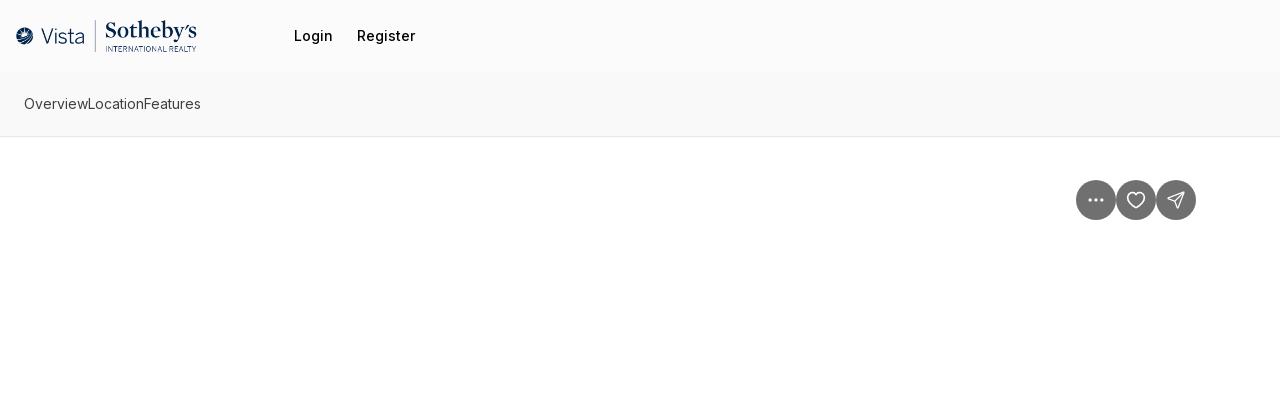

--- FILE ---
content_type: text/html; charset=utf-8
request_url: https://austinkrock.com/home-search/listings/3231489130478067206-5988-W-76th-Street
body_size: 26331
content:
<!DOCTYPE html><html lang="en-US"><head><meta charSet="utf-8"/><meta name="viewport" content="width=device-width, initial-scale=1.0, maximum-scale=1.0, user-scalable=no"/><meta name="referrer" content="no-referrer-when-downgrade"/><meta name="theme-color" content="rgba(251, 251, 251, 1)"/><title>5988 W 76th Street | Austin Krock- Brand + SM Basic</title><meta name="listingId" content="6de0546b-58b0-4dba-897b-4caad4df640d"/><meta name="providerId" content="trestle_crmls"/><link rel="prefetch" href="https://api-trestle.corelogic.com/trestle/Media/CRMLS/Property/PHOTO-Jpeg/1061272638/1/MzM2Ny84NDU0LzIw/MjAvMTY3OTUvMTcyOTE1OTQ4NA/l8PLFmIxi9JkDNMVVYuQV2SCbsRm9hHyso4a79h6kF4"/><meta property="og:title" content="5988 W 76th Street, Los Angeles CA, 90045"/><meta property="og:description" content="Property is available for sale, for lease at $14,999/mo, lease to own option and Seller financing may be available. An unparalleled masterpiece of new construction, boasting an artful floor plan this custom home harmoniously blends contemporary design with refined elegance. Nestled on the most coveted street in the Westport Heights neighborhood, this exceptional residence stands on a generous corner lot, enveloped by privacy-enhancing breeze blocks, and redefines the concept of modern luxury living. From the moment you approach this architectural triumph, the captivating landscape design featuring a tranquil reflection pool sets the stage for the extraordinary experience that awaits. A custom metal clad door swings open to reveal a spacious foyer adorned with exquisite wood inlay, instantly enlivening your senses. Step inside and be immersed in a resort-like atmosphere as the great room unfolds before you, seamlessly connecting dual terraces through sliding glass walls. The kitchen, a culinary haven, showcases Miele appliances, a center island with natural quartzite counters, and bespoke cabinetry, while a gas fireplace creates a cozy focal point for after-dinner conversations. Descend beneath the water feature, and discover the entertainment level, a captivating space that encompasses a full bath, wine and wet bar, storage room, and a designated home cinema zone. With ample natural daylight filtering in through dual light wells with tropical garden views, the basement serves as the perfect oasis to unwind and recharge. Returning upstairs, a glass clad stairway leads to the second floor, where three bedrooms and a sitting area await. However, it is the primary bedroom that truly embodies opulence at its finest. This lavish retreat offers a private office and luxurious amenities meticulously curated to elevate the living experience to unprecedented heights. From the sumptuous bathroom to the ample walk-in closets, every detail has been thoughtfully designed to blend elegance and comfort. The backyard has been meticulously crafted to create a resort-like atmosphere that complements the interior grandeur. A sparkling infinity edge pool, accompanied by a jetted spa, beckons an indulgent SoCal summer. Adjacent to the pool, a sleek outdoor kitchen offers a built-in bar while a modern fire pit provides the perfect setting for unforgettable alfresco experiences. While the architecture emphasizes bringing people together in shared spaces, this exceptional dwelling also offers intimate areas for moments of solitude and reflection. The meticulously planned design ensures that individuals can relish in their privacy, finding solace in the serene ambiance of their own personal oasis. And with a whole home 8KV solar system seamlessly integrated, this residence not only embodies luxury and sophistication but also demonstrates a commitment to sustainability and energy efficiency. Welcome to a lifestyle of unparalleled excellence and refinement."/><meta property="og:image" content="https://api-trestle.corelogic.com/trestle/Media/CRMLS/Property/PHOTO-Jpeg/1061272638/1/MzM2Ny84NDU0LzIw/MjAvMTY3OTUvMTcyOTE1OTQ4NA/l8PLFmIxi9JkDNMVVYuQV2SCbsRm9hHyso4a79h6kF4"/><meta name="next-head-count" content="11"/><link rel="preconnect" href="https://assets-home-search.luxurypresence.com/"/><link rel="dns-prefetch" href="https://assets-home-search.luxurypresence.com/"/><link href="/favicon.ico" rel="shortcut icon"/><link href="/favicon-16x16.png" rel="icon" sizes="16x16" type="image/png"/><link href="/favicon-32x32.png" rel="icon" sizes="32x32" type="image/png"/><link rel="preload" href="https://assets-home-search.luxurypresence.com/_next/static/media/e4af272ccee01ff0-s.p.woff2" as="font" type="font/woff2" crossorigin="anonymous" data-next-font="size-adjust"/><link rel="preload" href="https://assets-home-search.luxurypresence.com/_next/static/media/e1f7efa4b94b3967-s.p.woff2" as="font" type="font/woff2" crossorigin="anonymous" data-next-font="size-adjust"/><link rel="preload" href="https://assets-home-search.luxurypresence.com/_next/static/css/02f68e61d115525e.css" as="style"/><link rel="preload" href="https://assets-home-search.luxurypresence.com/_next/static/css/81b9e4c1a4e1de74.css" as="style"/><link rel="preload" href="https://assets-home-search.luxurypresence.com/_next/static/css/f6d50bb5d8329a64.css" as="style"/><link rel="preload" href="https://assets-home-search.luxurypresence.com/_next/static/css/f8ac2677be94a5f7.css" as="style"/><link rel="preload" href="https://assets-home-search.luxurypresence.com/_next/static/css/e8094ca4031ac933.css" as="style"/><link rel="stylesheet" href="https://assets-home-search.luxurypresence.com/_next/static/css/02f68e61d115525e.css" data-n-g=""/><link rel="stylesheet" href="https://assets-home-search.luxurypresence.com/_next/static/css/81b9e4c1a4e1de74.css" data-n-p=""/><link rel="stylesheet" href="https://assets-home-search.luxurypresence.com/_next/static/css/f6d50bb5d8329a64.css" data-n-p=""/><link rel="stylesheet" href="https://assets-home-search.luxurypresence.com/_next/static/css/f8ac2677be94a5f7.css" data-n-p=""/><link rel="stylesheet" href="https://assets-home-search.luxurypresence.com/_next/static/css/e8094ca4031ac933.css" data-n-p=""/><noscript data-n-css=""></noscript><script defer="" noModule="" src="https://assets-home-search.luxurypresence.com/_next/static/chunks/polyfills-42372ed130431b0a.js"></script><script src="https://assets-home-search.luxurypresence.com/_next/static/chunks/webpack-62e8c351086ba435.js" defer=""></script><script src="https://assets-home-search.luxurypresence.com/_next/static/chunks/framework-6d69baae5f6829dc.js" defer=""></script><script src="https://assets-home-search.luxurypresence.com/_next/static/chunks/main-54e66b607506edb9.js" defer=""></script><script src="https://assets-home-search.luxurypresence.com/_next/static/chunks/pages/_app-d250028e0cd7faaf.js" defer=""></script><script src="https://assets-home-search.luxurypresence.com/_next/static/chunks/300-3df50a7a696ce241.js" defer=""></script><script src="https://assets-home-search.luxurypresence.com/_next/static/chunks/1468-d93dd969fc89bebc.js" defer=""></script><script src="https://assets-home-search.luxurypresence.com/_next/static/chunks/4488-06f35af92601182f.js" defer=""></script><script src="https://assets-home-search.luxurypresence.com/_next/static/chunks/75-fcaccbc04e80aa62.js" defer=""></script><script src="https://assets-home-search.luxurypresence.com/_next/static/chunks/8966-389cb5f5fed6011e.js" defer=""></script><script src="https://assets-home-search.luxurypresence.com/_next/static/chunks/8359-ed9ca42dfe06a843.js" defer=""></script><script src="https://assets-home-search.luxurypresence.com/_next/static/chunks/2922-018908a28067b63d.js" defer=""></script><script src="https://assets-home-search.luxurypresence.com/_next/static/chunks/5014-f385111da56c22ee.js" defer=""></script><script src="https://assets-home-search.luxurypresence.com/_next/static/chunks/6376-3e4f187bce2686e9.js" defer=""></script><script src="https://assets-home-search.luxurypresence.com/_next/static/chunks/7849-7cccb480e161b3c8.js" defer=""></script><script src="https://assets-home-search.luxurypresence.com/_next/static/chunks/6703-7f357e171423f853.js" defer=""></script><script src="https://assets-home-search.luxurypresence.com/_next/static/chunks/7896-09f2a5356f09b3e9.js" defer=""></script><script src="https://assets-home-search.luxurypresence.com/_next/static/chunks/pages/listings/%5Bid%5D-ba599b59b7562938.js" defer=""></script><script src="https://assets-home-search.luxurypresence.com/_next/static/euNhSSZghiJop246VqnFN/_buildManifest.js" defer=""></script><script src="https://assets-home-search.luxurypresence.com/_next/static/euNhSSZghiJop246VqnFN/_ssgManifest.js" defer=""></script></head><body><link rel="preload" as="image" href="https://res.cloudinary.com/luxuryp/images/w_960,c_limit,f_auto,q_auto/lpkwj1nvktdlrnkr9ewq/vista-sir-horizontal-blue-hs"/><link rel="preload" as="image" href="https://api-trestle.corelogic.com/trestle/Media/CRMLS/Property/PHOTO-Jpeg/1061272638/1/MzM2Ny84NDU0LzIw/MjAvMTY3OTUvMTcyOTE1OTQ4NA/l8PLFmIxi9JkDNMVVYuQV2SCbsRm9hHyso4a79h6kF4"/><link rel="preload" as="image" href="https://res.cloudinary.com/luxuryp/images/f_auto,q_auto/qkihbmnt8huev44xszyc/vsolzxlrpws4svmqw401"/><div id="__next"><div id="root" class="__className_37ef13 __variable_37ba58"><div class="Navigation_backdrop__Y7R_m"><nav data-test-id="navigation" aria-label="Main navigation" itemType="https://schema.org/SiteNavigationElement" itemScope="" style="color:rgba(0, 0, 0, 1);background-color:rgba(251, 251, 251, 1)" class="Navigation_wrapper__ZzR6r Flex_align-center__1Cb1Y Flex_justify-start__jgzdT Flex_gap-24__5czYA Base_display-flex__2s2Hu Base_width-full__IpTRV Base_pt-16__YIEig Base_pr-16__qUpqI Base_pb-16__Mdi3_ Base_pl-16__sw5xS"><a href="/"><span style="position:absolute;border:0;width:1px;height:1px;padding:0;margin:-1px;overflow:hidden;clip:rect(0, 0, 0, 0);white-space:nowrap;word-wrap:normal">Go to: Homepage</span><span class="Image_image__PRSkH Navigation_logo__aip8q Flex_align-center__1Cb1Y Flex_justify-center__WFE1e Base_display-flex__2s2Hu"><img alt="logo" src="https://res.cloudinary.com/luxuryp/images/w_960,c_limit,f_auto,q_auto/lpkwj1nvktdlrnkr9ewq/vista-sir-horizontal-blue-hs" role="presentation" height="48" style="object-fit:contain"/></span></a><div class="Base_display-block__RIovH Base_md--display-none__re0eI Base_ml-auto__iC2Cl"><button type="button" class="Button_secondary-v2__AHCYN Button_fullwidth__tptZp Button_light__e4qbY" data-size="regular" data-variant="secondary-v2" data-test-id="navbar-mobile-menu-trigger" aria-hidden="false" aria-expanded="false" data-state="closed"><span style="position:absolute;border:0;width:1px;height:1px;padding:0;margin:-1px;overflow:hidden;clip:rect(0, 0, 0, 0);white-space:nowrap;word-wrap:normal">Open navigation</span><svg xmlns="http://www.w3.org/2000/svg" width="16" height="16" fill="none" viewBox="0 0 24 24" aria-hidden="true" focusable="false" tabindex="-1" aria-labelledby=""><path stroke="currentColor" stroke-linecap="round" stroke-linejoin="round" stroke-width="1.5" d="M3 12h18M3 6h18M3 18h18"></path></svg></button></div><div class="Base_display-none__YdHIU Base_md--display-block__jtaEP"><div class="Flex_gap-4___gqSL Base_display-flex__2s2Hu"><button type="button" class="Button_ghost__5_e_1 Navigation_desktopNavigationItem__FjijQ Button_fullwidth__YoHUD" data-theme="light" data-variant="ghost" data-test-id="navbar-login-button" style="color:rgba(0, 0, 0, 1)"><span class="Text_text__YABjM Text_variant-l14m__H9k1B">Login</span></button><button type="button" class="Button_ghost__5_e_1 Navigation_desktopNavigationItem__FjijQ Button_fullwidth__YoHUD" data-theme="light" data-variant="ghost" data-test-id="navbar-register-button" style="color:rgba(0, 0, 0, 1)"><span class="Text_text__YABjM Text_variant-l14m__H9k1B">Register</span></button></div></div></nav></div><div class=""><main><div data-test-id="listing-scene"><div class="ListingNavigationBar_navbar__5l7Su" style="background-color:#F9F9F9" data-show-header="true"><nav aria-label="Page section menu"><ul class="ListingNavigationBar_links__toIuw"><li><a href="#description" data-variant="no-underline" aria-label="Skip to: Overview" class="Link_link__Yefdy">Overview</a></li><li><a href="#map" data-variant="no-underline" aria-label="Skip to: Location" class="Link_link__Yefdy">Location</a></li><li><a href="#features" data-variant="no-underline" aria-label="Skip to: Features" class="Link_link__Yefdy">Features</a></li></ul></nav></div><div class="Base_position-relative__bwT_n"><div data-test-id="listing-carousel" class="ListingCarousel_wrapper__B5BGp"><div class="Carousel_carousel__2gQE3 ListingCarousel_splideContainer__DFOx8"><div class="splide" extensions="[object Object]"><div class="splide__track"><ul class="splide__list"><li class="splide__slide"><div class="ListingCarousel_imageSlide__Rue9s  Base_display-flex__2s2Hu"><button type="button" aria-label="View image gallery"><span class="Image_image__PRSkH Flex_align-center__1Cb1Y Flex_justify-center__WFE1e Base_display-flex__2s2Hu"><img alt="" src="https://api-trestle.corelogic.com/trestle/Media/CRMLS/Property/PHOTO-Jpeg/1061272638/1/MzM2Ny84NDU0LzIw/MjAvMTY3OTUvMTcyOTE1OTQ4NA/l8PLFmIxi9JkDNMVVYuQV2SCbsRm9hHyso4a79h6kF4"/></span></button></div></li></ul></div><div class="splide__arrows Carousel_arrows__is3qR " data-arrows="true"><div><button type="button" class="Button_secondary__DXyiT Button_iconButton__8Ktns splide__arrow splide__arrow--prev  " data-theme="light" data-variant="secondary" data-size="medium" data-rounded="true"><svg xmlns="http://www.w3.org/2000/svg" fill="none" viewBox="0 0 24 24" height="20" width="20" aria-hidden="true" focusable="false" tabindex="-1" aria-labelledby=""><path stroke="currentColor" stroke-linecap="round" stroke-linejoin="round" stroke-width="1.5" d="m14 18-6-6 6-6"></path></svg></button></div><div><button type="button" class="Button_secondary__DXyiT Button_iconButton__8Ktns splide__arrow splide__arrow--next  " data-theme="light" data-variant="secondary" data-size="medium" data-rounded="true"><svg xmlns="http://www.w3.org/2000/svg" width="20" height="20" fill="none" viewBox="0 0 24 24" aria-hidden="true" focusable="false" tabindex="-1" aria-labelledby=""><path stroke="currentColor" stroke-linecap="round" stroke-linejoin="round" stroke-width="1.5" d="m9 18 6-6-6-6"></path></svg></button></div></div></div></div><div class="ListingCarousel_topButtonsContainer__LC_Mn Flex_gap-8__k_oPJ Base_display-flex__2s2Hu"><div style="position:relative;z-index:2"><button type="button" class="Button_ghost__5_e_1 Button_iconButton__8Ktns" data-theme="light" data-variant="ghost" data-test-id="carousel-options-menu" data-size="medium" data-rounded="true" data-blurred="true" color="white" aria-label="Property options" aria-haspopup="dialog" aria-expanded="false" aria-controls="radix-_R_ma9pcm_" data-state="closed" data-lp-popover-trigger="true"><svg xmlns="http://www.w3.org/2000/svg" width="16" height="16" fill="none" viewBox="0 0 24 24" aria-hidden="true" focusable="false" tabindex="-1" aria-labelledby=""><path fill="white" d="M10 12a2 2 0 1 1 4 0 2 2 0 0 1-4 0m7 0a2 2 0 1 1 4 0 2 2 0 0 1-4 0M3 12a2 2 0 1 1 4 0 2 2 0 0 1-4 0"></path></svg></button></div><button type="button" class="Button_primary__XTk94 Button_iconButton__8Ktns" data-theme="light" data-variant="primary" data-test-id="carousel-favorite-button" data-size="medium" data-rounded="true" data-blurred="true" aria-label="Save Property: 5988 W 76th Street"><svg xmlns="http://www.w3.org/2000/svg" width="16" height="16" fill="none" viewBox="0 0 24 24" aria-hidden="true" focusable="false" tabindex="-1" aria-labelledby=""><path stroke="currentColor" stroke-linecap="round" stroke-miterlimit="10" stroke-width="2" d="m13.155 20.634.016-.008.014-.01c2.61-1.604 4.793-3.37 6.333-5.253S22 11.422 22 9.263C22 5.652 19.374 3 15.952 3c-1.765 0-3.01 1.101-3.744 2.018a8 8 0 0 0-.203.265 8 8 0 0 0-.201-.263C11.069 4.099 9.824 3 8.048 3 4.626 3 2 5.651 2 9.264c0 2.158.941 4.215 2.483 6.1 1.541 1.882 3.726 3.648 6.341 5.253h0l.012.007c.135.08.3.165.477.234.158.06.41.142.687.142s.528-.081.685-.141c.175-.067.34-.15.47-.225Z"></path></svg></button><button type="button" class="Button_primary__XTk94 Button_iconButton__8Ktns" data-theme="light" data-variant="primary" data-size="medium" data-rounded="true" data-blurred="true"><svg xmlns="http://www.w3.org/2000/svg" width="16" height="16" fill="none" viewBox="0 0 24 24" aria-hidden="true" focusable="false" tabindex="-1" aria-labelledby=""><path stroke="currentColor" stroke-linecap="round" stroke-linejoin="round" stroke-width="1.5" d="M10.5 13.5 21 3M10.627 13.828l2.628 6.758c.232.596.347.893.514.98a.5.5 0 0 0 .462 0c.167-.086.283-.384.515-.979l6.59-16.888c.21-.537.315-.806.258-.977a.5.5 0 0 0-.316-.316c-.172-.057-.44.048-.978.257L3.413 9.253c-.595.233-.893.349-.98.516a.5.5 0 0 0 0 .461c.087.167.385.283.98.514l6.758 2.629c.121.046.182.07.233.106a.5.5 0 0 1 .116.117c.037.05.06.111.107.232"></path></svg></button></div><div class="_id__galleryBottomButtonsContainer__0qeBp Base_display-flex__2s2Hu"><button type="button" class="Button_secondary__GY3nV _id__allPhotosButton__dsazt Button_fullwidth__tptZp" data-size="small" data-variant="secondary" data-test-id="all-photos-button"><p class="Text_text__YABjM Text_color-base__kWWn4 Text_variant-l14m__H9k1B">All photos</p></button></div></div></div><div class="_id__content__sWImy _id__contentV2___Gq0x _id__pb0__S3YN6 Flex_direction-column__Klwyo Flex_lg--direction-row__G1csk Base_display-flex__2s2Hu"><div class="_id__details__4QDxT"><section id="listing-header"><div class="ListingHeader_header__yFVKx Flex_direction-column__Klwyo Flex_gap-xs__edtWk Base_display-flex__2s2Hu"><div class="Flex_direction-row__PopW8 Base_display-flex__2s2Hu Base_mb-8__6ij42"><p class="Text_text__YABjM ListingHeader_disclaimer__JnLHO">Listed by Stephanie Younger with Compass 310-499-2020</p></div><div class="Flex_direction-row__PopW8 Flex_gap-16__F6cmm Base_display-flex__2s2Hu Base_height-32__aCiaA Base_mb-4__SMkGV"><div data-test-id="beds-in-description" class="Flex_align-center__1Cb1Y Flex_gap-8__k_oPJ Base_display-flex__2s2Hu"><svg xmlns="http://www.w3.org/2000/svg" width="16" height="16" fill="none" viewBox="0 0 24 24" aria-hidden="true" focusable="false" tabindex="-1" aria-labelledby=""><path fill="currentColor" fill-rule="evenodd" d="M6.5 4A2.5 2.5 0 0 0 4 6.5V11h1a2 2 0 0 1 2-2h2.5a2 2 0 0 1 2 2h1a2 2 0 0 1 2-2H17a2 2 0 0 1 2 2h1V6.5A2.5 2.5 0 0 0 17.5 4zm-2 8A2.5 2.5 0 0 0 2 14.5V19h1.233l-.458 1.706a1 1 0 1 0 1.932.518L5.303 19h13.394l.596 2.224a1 1 0 0 0 1.932-.518L20.767 19H22v-4.5a2.5 2.5 0 0 0-2.5-2.5z" clip-rule="evenodd"></path></svg><p class="Text_text__YABjM Text_variant-l14m__H9k1B">5 Beds</p></div><div data-test-id="baths-in-description" class="Flex_align-center__1Cb1Y Flex_gap-medium__zByDP Base_display-flex__2s2Hu"><svg xmlns="http://www.w3.org/2000/svg" width="16" height="16" fill="none" viewBox="0 0 24 24" aria-hidden="true" focusable="false" tabindex="-1" aria-labelledby=""><path fill="currentColor" fill-rule="evenodd" d="M15.456 3.35a2.74 2.74 0 0 1 1.258 2.307v.392a.52.52 0 0 1-.522.523H11.75a.52.52 0 0 1-.522-.523v-.392a2.74 2.74 0 0 1 2.377-2.719 2.65 2.65 0 0 1 2.537-1.876h.571a3.223 3.223 0 0 1 3.224 3.224V10h.098c.69 0 1.25.56 1.25 1.25v1.536c0 3.181-1.981 5.9-4.777 6.99V22a.938.938 0 0 1-1.875 0v-1.762a8 8 0 0 1-.848.048H10.5q-.43 0-.848-.048V22a.938.938 0 0 1-1.875 0v-2.224A7.5 7.5 0 0 1 3 12.786V11.25c0-.69.56-1.25 1.25-1.25h13.813V4.286c0-.745-.604-1.348-1.349-1.348h-.571a.78.78 0 0 0-.687.413Z" clip-rule="evenodd"></path></svg><p class="Text_text__YABjM Text_variant-l14m__H9k1B">5 Baths</p></div><div data-test-id="living-area-in-description" class="Flex_align-center__1Cb1Y Flex_gap-8__k_oPJ Base_display-flex__2s2Hu"><svg xmlns="http://www.w3.org/2000/svg" width="16" height="16" fill="none" viewBox="0 0 24 24" aria-hidden="true" focusable="false" tabindex="-1" aria-labelledby=""><path fill="currentColor" fill-rule="evenodd" d="M17.463 1.28a1.5 1.5 0 0 0-.927 0 1.5 1.5 0 0 0-.512.296c-.096.081-.196.182-.28.266L1.842 15.743c-.084.085-.185.185-.266.281-.094.111-.22.28-.296.512a1.5 1.5 0 0 0 0 .927c.076.233.202.402.296.513.081.096.182.196.266.28l3.901 3.902c.085.084.185.185.281.266.111.094.28.22.512.295a1.5 1.5 0 0 0 .927 0c.233-.075.402-.2.513-.295.096-.081.196-.182.28-.266L22.158 8.256c.084-.084.185-.184.266-.28.094-.111.22-.28.295-.513a1.5 1.5 0 0 0 0-.927 1.5 1.5 0 0 0-.295-.512 5 5 0 0 0-.266-.28l-3.902-3.902a5 5 0 0 0-.28-.266 1.5 1.5 0 0 0-.513-.296m-2.67 4.513a1 1 0 0 1 1.414 0l1.5 1.5a1 1 0 0 1-1.414 1.414l-1.5-1.5a1 1 0 0 1 0-1.414m-1.586 3a1 1 0 1 0-1.414 1.414l1.5 1.5a1 1 0 0 0 1.414-1.414zm-4.414 3a1 1 0 0 1 1.414 0l1.5 1.5a1 1 0 0 1-1.414 1.414l-1.5-1.5a1 1 0 0 1 0-1.414m-1.586 3a1 1 0 0 0-1.414 1.414l1.5 1.5a1 1 0 0 0 1.414-1.414z" clip-rule="evenodd"></path></svg><p class="Text_text__YABjM Text_variant-l14m__H9k1B">4,427 sqft</p></div></div><div class="Flex_direction-column__Klwyo Flex_gap-24__5czYA Base_display-flex__2s2Hu"><div class="Flex_direction-column__Klwyo Flex_gap-xs__edtWk Base_display-flex__2s2Hu"><div data-test-id="property-price" class="Base_display-flex__2s2Hu"><h1 class="Heading_heading__1hZok Heading_variant-h1__FtSmM">$3,577,777</h1></div><div data-test-id="property-address" class="Flex_direction-column__Klwyo Flex_gap-12__WMXpV Base_display-flex__2s2Hu"><p class="Text_text__YABjM Text_variant-l20b__iHDw_">5988 W 76th Street Los Angeles CA, 90045</p></div></div><div class="Base_display-flex__2s2Hu Base_width-full__IpTRV"><div class="Grid_grid__MwqUb ListingHeader_grid__CC_h_ Grid_columns-2__hPDEe Grid_sm--columns-2__o0Zvb Grid_md--columns-2___wjak Grid_lg--columns-3__99JXJ Grid_gap-medium__ABVEZ"><div class="ListingFeatureGridItem_container__wxrss Base_display-flex__2s2Hu"><div class="Flex_direction-column__Klwyo Base_display-flex__2s2Hu"><div class="Base_display-flex__2s2Hu Base_mb-16__Lsc3B"><svg xmlns="http://www.w3.org/2000/svg" width="24" height="24" fill="none" viewBox="0 0 24 24" aria-hidden="true" focusable="false" tabindex="-1" aria-labelledby=""><path fill="currentColor" fill-rule="evenodd" d="M6.465 1.667h.202a.833.833 0 1 1 0 1.666H6.5c-.714 0-1.2 0-1.574.032-.366.03-.552.084-.683.15-.313.16-.568.415-.728.728-.067.13-.12.317-.15.683-.031.375-.032.86-.032 1.574v.167a.833.833 0 0 1-1.667 0v-.201c0-.671 0-1.225.037-1.676.039-.468.12-.899.327-1.303.32-.628.83-1.137 1.457-1.457.404-.206.835-.288 1.303-.327.451-.036 1.005-.036 1.675-.036M2.5 12.5c.46 0 .833.373.833.833v.167c0 .714 0 1.199.031 1.574.03.365.084.552.15.683.16.313.416.568.73.728.13.066.316.12.682.15.375.031.86.032 1.574.032h.167a.833.833 0 0 1 0 1.666h-.202c-.67 0-1.224 0-1.675-.036-.468-.039-.899-.12-1.303-.327a3.33 3.33 0 0 1-1.457-1.457c-.206-.404-.288-.835-.327-1.303-.037-.451-.037-1.005-.036-1.676v-.201c0-.46.373-.833.833-.833m12.574-9.135c-.375-.031-.86-.032-1.574-.032h-.167a.833.833 0 1 1 0-1.666h.201c.671 0 1.225 0 1.676.036.468.039.899.12 1.303.327.627.32 1.137.83 1.457 1.457.206.404.288.835.326 1.303.037.451.037 1.005.037 1.676v.2a.833.833 0 0 1-1.666 0V6.5c0-.714-.001-1.2-.032-1.574-.03-.366-.084-.552-.15-.683a1.67 1.67 0 0 0-.728-.728c-.13-.066-.318-.12-.683-.15M17.5 12.5c.46 0 .833.373.833.833v.201c0 .671 0 1.225-.037 1.676-.038.468-.12.899-.326 1.303a3.33 3.33 0 0 1-1.457 1.457c-.404.206-.835.288-1.303.327-.451.036-1.005.036-1.676.036h-.2a.833.833 0 1 1 0-1.666h.166c.714 0 1.199-.001 1.574-.032.365-.03.552-.084.683-.15.313-.16.568-.415.728-.728.066-.13.12-.318.15-.683.03-.375.031-.86.031-1.574v-.167c0-.46.374-.833.834-.833" clip-rule="evenodd"></path><path fill="currentColor" d="M10.086 14.85v-.979c-1.682-.088-2.824-.92-2.918-2.303l-.006-.088h1.565l.011.065c.1.539.498.926 1.348 1.002v-2.098l-.44-.094c-1.564-.328-2.36-1.054-2.36-2.296v-.012c0-1.371 1.13-2.291 2.8-2.373v-.979h.586v.985c1.623.1 2.66.931 2.777 2.285l.012.1h-1.565l-.011-.053c-.088-.58-.516-.932-1.213-1.014v2.033l.463.094c1.629.346 2.437 1.014 2.437 2.285v.012c0 1.482-1.2 2.355-2.9 2.45v.978zM8.92 7.93c0 .474.322.79 1.166.978V6.992c-.774.07-1.166.457-1.166.926zm3.018 3.644c0-.504-.293-.79-1.266-1.002v1.987c.879-.065 1.265-.446 1.265-.973v-.012Z"></path></svg></div><div class="Base_display-flex__2s2Hu Base_mb-4__SMkGV"><p data-test-id="price-per-square-foot" class="Text_text__YABjM Text_variant-l14__5ytbW">Price per sqft</p></div><p class="Text_text__YABjM Text_variant-l16m__Uc_Rz">$808.17</p></div></div><div class="ListingFeatureGridItem_container__wxrss Base_display-flex__2s2Hu"><div class="Flex_direction-column__Klwyo Base_display-flex__2s2Hu"><div class="Base_display-flex__2s2Hu Base_mb-16__Lsc3B"><svg xmlns="http://www.w3.org/2000/svg" width="24" height="24" fill="none" viewBox="0 0 24 24" aria-hidden="true" focusable="false" tabindex="-1" aria-labelledby=""><path stroke="currentColor" stroke-linecap="round" stroke-linejoin="round" stroke-width="1.5" d="M13.026 6.36c-.33-.33-.495-.496-.557-.686a.83.83 0 0 1 0-.515c.062-.19.227-.355.557-.685l2.366-2.365a5 5 0 0 0-6.916 5.746c.099.407.148.61.14.74a.7.7 0 0 1-.092.326c-.06.114-.173.228-.4.456l-5.207 5.206a1.768 1.768 0 0 0 2.5 2.5l5.206-5.206c.228-.228.341-.341.456-.4a.7.7 0 0 1 .327-.092c.128-.01.332.04.74.14a5 5 0 0 0 5.746-6.916l-2.366 2.365c-.33.33-.495.495-.685.557a.83.83 0 0 1-.515 0c-.19-.062-.355-.227-.686-.557z"></path></svg></div><div class="Base_display-flex__2s2Hu Base_mb-4__SMkGV"><p class="Text_text__YABjM Text_variant-l14__5ytbW">Built in</p></div><p class="Text_text__YABjM Text_variant-l16m__Uc_Rz">2023</p></div></div><div class="ListingFeatureGridItem_container__wxrss Base_display-flex__2s2Hu"><div class="Flex_direction-column__Klwyo Base_display-flex__2s2Hu"><div class="Base_display-flex__2s2Hu Base_mb-16__Lsc3B"><svg xmlns="http://www.w3.org/2000/svg" width="24" height="24" fill="none" viewBox="0 0 24 24" aria-hidden="true" focusable="false" tabindex="-1" aria-labelledby=""><path stroke="currentColor" stroke-linecap="round" stroke-linejoin="round" stroke-width="1.5" d="m12.084 4.583 1.25 1.25m-3.75 1.25 1.25 1.25m-3.75 1.25 1.25 1.25m-3.75 1.25 1.25 1.25m-3.696 1.305 3.224 3.224c.165.165.248.247.343.278a.4.4 0 0 0 .257 0c.095-.03.178-.113.343-.278L17.862 6.305c.165-.165.248-.248.279-.343a.4.4 0 0 0 0-.257c-.031-.096-.114-.178-.279-.343l-3.224-3.224c-.165-.165-.247-.247-.342-.278a.4.4 0 0 0-.258 0c-.095.03-.178.113-.343.278L2.138 13.695c-.165.165-.247.248-.278.343a.4.4 0 0 0 0 .257c.03.095.113.178.278.343"></path></svg></div><div class="Base_display-flex__2s2Hu Base_mb-4__SMkGV"><p class="Text_text__YABjM Text_variant-l14__5ytbW">Property size</p></div><p class="Text_text__YABjM Text_variant-l16m__Uc_Rz">4,427 sqft</p></div></div><div class="ListingFeatureGridItem_container__wxrss Base_display-flex__2s2Hu"><div class="Flex_direction-column__Klwyo Base_display-flex__2s2Hu"><div class="Base_display-flex__2s2Hu Base_mb-16__Lsc3B"><svg xmlns="http://www.w3.org/2000/svg" width="24" height="24" fill="none" viewBox="0 0 24 24" aria-hidden="true" focusable="false" tabindex="-1" aria-labelledby=""><path stroke="currentColor" stroke-linecap="round" stroke-linejoin="round" stroke-width="1.5" d="M7.9 14.2 3 17V5.8L7.9 3m0 11.2 4.9 2.8m-4.9-2.8V3m4.9 14 4.2-2.8V3l-4.2 2.8m0 11.2V5.8m0 0L7.9 3"></path></svg></div><div class="Base_display-flex__2s2Hu Base_mb-4__SMkGV"><p class="Text_text__YABjM Text_variant-l14__5ytbW">Property type</p></div><p class="Text_text__YABjM Text_variant-l16m__Uc_Rz">Residential</p></div></div><div class="ListingFeatureGridItem_container__wxrss Base_display-flex__2s2Hu"><div class="Flex_direction-column__Klwyo Base_display-flex__2s2Hu"><div class="Base_display-flex__2s2Hu Base_mb-16__Lsc3B"><svg xmlns="http://www.w3.org/2000/svg" width="24" height="24" fill="none" viewBox="0 0 24 24" aria-hidden="true" focusable="false" tabindex="-1" aria-labelledby=""><path stroke="currentColor" stroke-linecap="round" stroke-linejoin="round" stroke-width="1.5" d="M4.167 10.833h2.5m-5-3.333 1.666.833 1.059-3.176c.219-.656.328-.984.53-1.226.18-.214.41-.38.67-.482.293-.116.639-.116 1.33-.116h6.156c.691 0 1.037 0 1.33.116.26.102.49.268.67.482.202.242.311.57.53 1.226l1.058 3.176 1.667-.833m-5 3.333h2.5m-10.166-2.5h8.666c1.4 0 2.1 0 2.635.273a2.5 2.5 0 0 1 1.093 1.092c.272.535.272 1.235.272 2.635v2.25c0 .388 0 .581-.032.742a1.67 1.67 0 0 1-1.31 1.31c-.16.032-.354.032-.741.032h-.417c-.92 0-1.667-.747-1.667-1.667a.417.417 0 0 0-.416-.417h-7.5a.417.417 0 0 0-.417.417c0 .92-.746 1.667-1.667 1.667H3.75c-.387 0-.581 0-.742-.032a1.67 1.67 0 0 1-1.31-1.31c-.031-.16-.031-.354-.031-.742v-2.25c0-1.4 0-2.1.272-2.635a2.5 2.5 0 0 1 1.093-1.092c.534-.273 1.234-.273 2.635-.273"></path></svg></div><div class="Base_display-flex__2s2Hu Base_mb-4__SMkGV"><p class="Text_text__YABjM Text_variant-l14__5ytbW">Garages</p></div><p class="Text_text__YABjM Text_variant-l16m__Uc_Rz">2</p></div></div></div></div></div></div></section><section id="description"><h4 class="Heading_heading__1hZok Heading_variant-h4__s2rCO">Overview</h4></section><section id="features"><div class="Base_pt-56__gymwi"><div class="Base_mb-32__cx8OD"><h3 class="Heading_heading__1hZok Heading_variant-h4__s2rCO">Additional information</h3></div><dl style="--column-width:30%" class="List_list__OOQt4 undefined Flex_gap-16__F6cmm Base_display-grid__zfrZF"><div data-test-id="additional-attributes-mls-id" class="ListingAttributes_row__E_xr0 Flex_direction-row__PopW8 Flex_align-start__c3K7r Flex_md--align-center__ZLRXq Base_display-flex__2s2Hu"><dt class="List_name__ouOPt"><p class="Text_text__YABjM Text_color-light___uW1x Text_variant-l14__5ytbW">MLS<span class="ListingAttributes_sup__kGdXq">Ⓡ</span> ID</p></dt><dd class=""><p class="Text_text__YABjM Text_variant-l14m__H9k1B">24358671</p></dd></div></dl></div><div class="Base_pt-huge__JACbg"><div class="Base_mb-32__cx8OD"><h3 class="Heading_heading__1hZok Heading_variant-h4__s2rCO">Interior features</h3></div><dl style="--column-width:30%" class="List_list__OOQt4 undefined Flex_gap-16__F6cmm Base_display-grid__zfrZF"><div data-test-id="interior-attributes-total-stories" class="ListingAttributes_row__E_xr0 Flex_direction-row__PopW8 Flex_align-start__c3K7r Flex_md--align-center__ZLRXq Base_display-flex__2s2Hu"><dt class="List_name__ouOPt"><p class="Text_text__YABjM Text_color-light___uW1x Text_variant-l14__5ytbW">Total Stories</p></dt><dd class=""><p class="Text_text__YABjM Text_variant-l14m__H9k1B">3</p></dd></div><span class="Base_display-flex__2s2Hu Base_mt-8__yEnCH Base_mb-8__6ij42"><hr class="Divider_divider__egD3X Divider_horizontal__0ZW6P"/></span><div data-test-id="interior-attributes-bedrooms" class="ListingAttributes_row__E_xr0 Flex_direction-row__PopW8 Flex_align-start__c3K7r Flex_md--align-center__ZLRXq Base_display-flex__2s2Hu"><dt class="List_name__ouOPt"><p class="Text_text__YABjM Text_color-light___uW1x Text_variant-l14__5ytbW">Bedrooms</p></dt><dd class=""><p class="Text_text__YABjM Text_variant-l14m__H9k1B">5</p></dd></div><span class="Base_display-flex__2s2Hu Base_mt-8__yEnCH Base_mb-8__6ij42"><hr class="Divider_divider__egD3X Divider_horizontal__0ZW6P"/></span><div data-test-id="interior-attributes-total-bathrooms" class="ListingAttributes_row__E_xr0 Flex_direction-row__PopW8 Flex_align-start__c3K7r Flex_md--align-center__ZLRXq Base_display-flex__2s2Hu"><dt class="List_name__ouOPt"><p class="Text_text__YABjM Text_color-light___uW1x Text_variant-l14__5ytbW">Total Bathrooms</p></dt><dd class=""><p class="Text_text__YABjM Text_variant-l14m__H9k1B">5</p></dd></div><span class="Base_display-flex__2s2Hu Base_mt-8__yEnCH Base_mb-8__6ij42"><hr class="Divider_divider__egD3X Divider_horizontal__0ZW6P"/></span><div data-test-id="interior-attributes-full-bathrooms" class="ListingAttributes_row__E_xr0 Flex_direction-row__PopW8 Flex_align-start__c3K7r Flex_md--align-center__ZLRXq Base_display-flex__2s2Hu"><dt class="List_name__ouOPt"><p class="Text_text__YABjM Text_color-light___uW1x Text_variant-l14__5ytbW">Full Bathrooms</p></dt><dd class=""><p class="Text_text__YABjM Text_variant-l14m__H9k1B">5</p></dd></div><span class="Base_display-flex__2s2Hu Base_mt-8__yEnCH Base_mb-8__6ij42"><hr class="Divider_divider__egD3X Divider_horizontal__0ZW6P"/></span><div data-test-id="interior-attributes-half-bathrooms" class="ListingAttributes_row__E_xr0 Flex_direction-row__PopW8 Flex_align-start__c3K7r Flex_md--align-center__ZLRXq Base_display-flex__2s2Hu"><dt class="List_name__ouOPt"><p class="Text_text__YABjM Text_color-light___uW1x Text_variant-l14__5ytbW">Half Bathrooms</p></dt><dd class=""><p class="Text_text__YABjM Text_variant-l14m__H9k1B">0</p></dd></div><span class="Base_display-flex__2s2Hu Base_mt-8__yEnCH Base_mb-8__6ij42"><hr class="Divider_divider__egD3X Divider_horizontal__0ZW6P"/></span><div data-test-id="interior-attributes-quarter-bathrooms" class="ListingAttributes_row__E_xr0 Flex_direction-row__PopW8 Flex_align-start__c3K7r Flex_md--align-center__ZLRXq Base_display-flex__2s2Hu"><dt class="List_name__ouOPt"><p class="Text_text__YABjM Text_color-light___uW1x Text_variant-l14__5ytbW">Quarter Bathrooms</p></dt><dd class=""><p class="Text_text__YABjM Text_variant-l14m__H9k1B">0</p></dd></div><span class="Base_display-flex__2s2Hu Base_mt-8__yEnCH Base_mb-8__6ij42"><hr class="Divider_divider__egD3X Divider_horizontal__0ZW6P"/></span><div data-test-id="interior-attributes-three-quarter-bathrooms" class="ListingAttributes_row__E_xr0 Flex_direction-row__PopW8 Flex_align-start__c3K7r Flex_md--align-center__ZLRXq Base_display-flex__2s2Hu"><dt class="List_name__ouOPt"><p class="Text_text__YABjM Text_color-light___uW1x Text_variant-l14__5ytbW">Three-Quarter Bathrooms</p></dt><dd class=""><p class="Text_text__YABjM Text_variant-l14m__H9k1B">0</p></dd></div><span class="Base_display-flex__2s2Hu Base_mt-8__yEnCH Base_mb-8__6ij42"><hr class="Divider_divider__egD3X Divider_horizontal__0ZW6P"/></span><div data-test-id="interior-attributes-interior-features" class="ListingAttributes_row__E_xr0 Flex_direction-row__PopW8 Flex_align-start__c3K7r Flex_md--align-center__ZLRXq Base_display-flex__2s2Hu"><dt class="List_name__ouOPt"><p class="Text_text__YABjM Text_color-light___uW1x Text_variant-l14__5ytbW">Interior Features</p></dt><dd class=""><p class="Text_text__YABjM Text_variant-l14m__H9k1B">Wet Bar, Breakfast Bar, Separate/Formal Dining Room, High Ceilings, Open Floorplan, Recessed Lighting, See Remarks, Utility Room, Walk-In Closet(s)</p></dd></div><span class="Base_display-flex__2s2Hu Base_mt-8__yEnCH Base_mb-8__6ij42"><hr class="Divider_divider__egD3X Divider_horizontal__0ZW6P"/></span><div data-test-id="interior-attributes-appliances" class="ListingAttributes_row__E_xr0 Flex_direction-row__PopW8 Flex_align-start__c3K7r Flex_md--align-center__ZLRXq Base_display-flex__2s2Hu"><dt class="List_name__ouOPt"><p class="Text_text__YABjM Text_color-light___uW1x Text_variant-l14__5ytbW">Appliances</p></dt><dd class=""><p class="Text_text__YABjM Text_variant-l14m__H9k1B">Barbecue, Double Oven, Dishwasher, Disposal, Microwave, Range, Refrigerator, Dryer, Washer</p></dd></div><span class="Base_display-flex__2s2Hu Base_mt-8__yEnCH Base_mb-8__6ij42"><hr class="Divider_divider__egD3X Divider_horizontal__0ZW6P"/></span><div data-test-id="interior-attributes-laundry-description" class="ListingAttributes_row__E_xr0 Flex_direction-row__PopW8 Flex_align-start__c3K7r Flex_md--align-center__ZLRXq Base_display-flex__2s2Hu"><dt class="List_name__ouOPt"><p class="Text_text__YABjM Text_color-light___uW1x Text_variant-l14__5ytbW">Laundry Description</p></dt><dd class=""><p class="Text_text__YABjM Text_variant-l14m__H9k1B">Laundry Room, Upper Level</p></dd></div><span class="Base_display-flex__2s2Hu Base_mt-8__yEnCH Base_mb-8__6ij42"><hr class="Divider_divider__egD3X Divider_horizontal__0ZW6P"/></span><div data-test-id="interior-attributes-floor-description" class="ListingAttributes_row__E_xr0 Flex_direction-row__PopW8 Flex_align-start__c3K7r Flex_md--align-center__ZLRXq Base_display-flex__2s2Hu"><dt class="List_name__ouOPt"><p class="Text_text__YABjM Text_color-light___uW1x Text_variant-l14__5ytbW">Floor Description</p></dt><dd class=""><p class="Text_text__YABjM Text_variant-l14m__H9k1B">Tile, Wood</p></dd></div><span class="Base_display-flex__2s2Hu Base_mt-8__yEnCH Base_mb-8__6ij42"><hr class="Divider_divider__egD3X Divider_horizontal__0ZW6P"/></span><div data-test-id="interior-attributes-fireplace" class="ListingAttributes_row__E_xr0 Flex_direction-row__PopW8 Flex_align-start__c3K7r Flex_md--align-center__ZLRXq Base_display-flex__2s2Hu"><dt class="List_name__ouOPt"><p class="Text_text__YABjM Text_color-light___uW1x Text_variant-l14__5ytbW">Fireplace</p></dt><dd class=""><p class="Text_text__YABjM Text_variant-l14m__H9k1B">Yes</p></dd></div><span class="Base_display-flex__2s2Hu Base_mt-8__yEnCH Base_mb-8__6ij42"><hr class="Divider_divider__egD3X Divider_horizontal__0ZW6P"/></span><div data-test-id="interior-attributes-fireplace-description" class="ListingAttributes_row__E_xr0 Flex_direction-row__PopW8 Flex_align-start__c3K7r Flex_md--align-center__ZLRXq Base_display-flex__2s2Hu"><dt class="List_name__ouOPt"><p class="Text_text__YABjM Text_color-light___uW1x Text_variant-l14__5ytbW">Fireplace Description</p></dt><dd class=""><p class="Text_text__YABjM Text_variant-l14m__H9k1B">Living Room</p></dd></div><span class="Base_display-flex__2s2Hu Base_mt-8__yEnCH Base_mb-8__6ij42"><hr class="Divider_divider__egD3X Divider_horizontal__0ZW6P"/></span><div data-test-id="interior-attributes-cooling" class="ListingAttributes_row__E_xr0 Flex_direction-row__PopW8 Flex_align-start__c3K7r Flex_md--align-center__ZLRXq Base_display-flex__2s2Hu"><dt class="List_name__ouOPt"><p class="Text_text__YABjM Text_color-light___uW1x Text_variant-l14__5ytbW">Cooling</p></dt><dd class=""><p class="Text_text__YABjM Text_variant-l14m__H9k1B">Yes</p></dd></div><span class="Base_display-flex__2s2Hu Base_mt-8__yEnCH Base_mb-8__6ij42"><hr class="Divider_divider__egD3X Divider_horizontal__0ZW6P"/></span><div data-test-id="interior-attributes-cooling-description" class="ListingAttributes_row__E_xr0 Flex_direction-row__PopW8 Flex_align-start__c3K7r Flex_md--align-center__ZLRXq Base_display-flex__2s2Hu"><dt class="List_name__ouOPt"><p class="Text_text__YABjM Text_color-light___uW1x Text_variant-l14__5ytbW">Cooling Description</p></dt><dd class=""><p class="Text_text__YABjM Text_variant-l14m__H9k1B">Central Air</p></dd></div><span class="Base_display-flex__2s2Hu Base_mt-8__yEnCH Base_mb-8__6ij42"><hr class="Divider_divider__egD3X Divider_horizontal__0ZW6P"/></span><div data-test-id="interior-attributes-heating" class="ListingAttributes_row__E_xr0 Flex_direction-row__PopW8 Flex_align-start__c3K7r Flex_md--align-center__ZLRXq Base_display-flex__2s2Hu"><dt class="List_name__ouOPt"><p class="Text_text__YABjM Text_color-light___uW1x Text_variant-l14__5ytbW">Heating</p></dt><dd class=""><p class="Text_text__YABjM Text_variant-l14m__H9k1B">Yes</p></dd></div><span class="Base_display-flex__2s2Hu Base_mt-8__yEnCH Base_mb-8__6ij42"><hr class="Divider_divider__egD3X Divider_horizontal__0ZW6P"/></span><div data-test-id="interior-attributes-heating-description" class="ListingAttributes_row__E_xr0 Flex_direction-row__PopW8 Flex_align-start__c3K7r Flex_md--align-center__ZLRXq Base_display-flex__2s2Hu"><dt class="List_name__ouOPt"><p class="Text_text__YABjM Text_color-light___uW1x Text_variant-l14__5ytbW">Heating Description</p></dt><dd class=""><p class="Text_text__YABjM Text_variant-l14m__H9k1B">Central</p></dd></div><span class="Base_display-flex__2s2Hu Base_mt-8__yEnCH Base_mb-8__6ij42"><hr class="Divider_divider__egD3X Divider_horizontal__0ZW6P"/></span><div data-test-id="interior-attributes-basement" class="ListingAttributes_row__E_xr0 Flex_direction-row__PopW8 Flex_align-start__c3K7r Flex_md--align-center__ZLRXq Base_display-flex__2s2Hu"><dt class="List_name__ouOPt"><p class="Text_text__YABjM Text_color-light___uW1x Text_variant-l14__5ytbW">Basement</p></dt><dd class=""><p class="Text_text__YABjM Text_variant-l14m__H9k1B">Yes</p></dd></div></dl></div><div class="Base_pt-huge__JACbg"><div class="Base_mb-32__cx8OD"><h3 class="Heading_heading__1hZok Heading_variant-h4__s2rCO">Exterior features</h3></div><dl style="--column-width:30%" class="List_list__OOQt4 undefined Flex_gap-16__F6cmm Base_display-grid__zfrZF"><div data-test-id="exterior-attributes-lot-size" class="ListingAttributes_row__E_xr0 Flex_direction-row__PopW8 Flex_align-start__c3K7r Flex_md--align-center__ZLRXq Base_display-flex__2s2Hu"><dt class="List_name__ouOPt"><p class="Text_text__YABjM Text_color-light___uW1x Text_variant-l14__5ytbW">Lot Size</p></dt><dd class=""><p class="Text_text__YABjM Text_variant-l14m__H9k1B">0.15 Acres</p></dd></div><span class="Base_display-flex__2s2Hu Base_mt-8__yEnCH Base_mb-8__6ij42"><hr class="Divider_divider__egD3X Divider_horizontal__0ZW6P"/></span><div data-test-id="exterior-attributes-exterior-features" class="ListingAttributes_row__E_xr0 Flex_direction-row__PopW8 Flex_align-start__c3K7r Flex_md--align-center__ZLRXq Base_display-flex__2s2Hu"><dt class="List_name__ouOPt"><p class="Text_text__YABjM Text_color-light___uW1x Text_variant-l14__5ytbW">Exterior Features</p></dt><dd class=""><p class="Text_text__YABjM Text_variant-l14m__H9k1B">Koi Pond, Rain Gutters</p></dd></div><span class="Base_display-flex__2s2Hu Base_mt-8__yEnCH Base_mb-8__6ij42"><hr class="Divider_divider__egD3X Divider_horizontal__0ZW6P"/></span><div data-test-id="exterior-attributes-lot-features" class="ListingAttributes_row__E_xr0 Flex_direction-row__PopW8 Flex_align-start__c3K7r Flex_md--align-center__ZLRXq Base_display-flex__2s2Hu"><dt class="List_name__ouOPt"><p class="Text_text__YABjM Text_color-light___uW1x Text_variant-l14__5ytbW">Lot Features</p></dt><dd class=""><p class="Text_text__YABjM Text_variant-l14m__H9k1B">Back Yard, Front Yard, Irregular Lot, Lawn, Landscaped, Yard</p></dd></div><span class="Base_display-flex__2s2Hu Base_mt-8__yEnCH Base_mb-8__6ij42"><hr class="Divider_divider__egD3X Divider_horizontal__0ZW6P"/></span><div data-test-id="exterior-attributes-roof" class="ListingAttributes_row__E_xr0 Flex_direction-row__PopW8 Flex_align-start__c3K7r Flex_md--align-center__ZLRXq Base_display-flex__2s2Hu"><dt class="List_name__ouOPt"><p class="Text_text__YABjM Text_color-light___uW1x Text_variant-l14__5ytbW">Roof</p></dt><dd class=""><p class="Text_text__YABjM Text_variant-l14m__H9k1B">Rolled/Hot Mop</p></dd></div><span class="Base_display-flex__2s2Hu Base_mt-8__yEnCH Base_mb-8__6ij42"><hr class="Divider_divider__egD3X Divider_horizontal__0ZW6P"/></span><div data-test-id="exterior-attributes-sewer" class="ListingAttributes_row__E_xr0 Flex_direction-row__PopW8 Flex_align-start__c3K7r Flex_md--align-center__ZLRXq Base_display-flex__2s2Hu"><dt class="List_name__ouOPt"><p class="Text_text__YABjM Text_color-light___uW1x Text_variant-l14__5ytbW">Sewer</p></dt><dd class=""><p class="Text_text__YABjM Text_variant-l14m__H9k1B">Other</p></dd></div><span class="Base_display-flex__2s2Hu Base_mt-8__yEnCH Base_mb-8__6ij42"><hr class="Divider_divider__egD3X Divider_horizontal__0ZW6P"/></span><div data-test-id="exterior-attributes-patio-and-porch" class="ListingAttributes_row__E_xr0 Flex_direction-row__PopW8 Flex_align-start__c3K7r Flex_md--align-center__ZLRXq Base_display-flex__2s2Hu"><dt class="List_name__ouOPt"><p class="Text_text__YABjM Text_color-light___uW1x Text_variant-l14__5ytbW">Patio And Porch</p></dt><dd class=""><p class="Text_text__YABjM Text_variant-l14m__H9k1B">Concrete, Covered, Front Porch, Open, Patio</p></dd></div><span class="Base_display-flex__2s2Hu Base_mt-8__yEnCH Base_mb-8__6ij42"><hr class="Divider_divider__egD3X Divider_horizontal__0ZW6P"/></span><div data-test-id="exterior-attributes-window" class="ListingAttributes_row__E_xr0 Flex_direction-row__PopW8 Flex_align-start__c3K7r Flex_md--align-center__ZLRXq Base_display-flex__2s2Hu"><dt class="List_name__ouOPt"><p class="Text_text__YABjM Text_color-light___uW1x Text_variant-l14__5ytbW">Window</p></dt><dd class=""><p class="Text_text__YABjM Text_variant-l14m__H9k1B">Double Pane Windows, Skylight(s)</p></dd></div></dl></div></section><section id="other"><div class="Base_pt-huge__JACbg"><div class="Base_mb-32__cx8OD"><h3 class="Heading_heading__1hZok Heading_variant-h4__s2rCO">Other property details</h3></div><dl style="--column-width:30%" class="List_list__OOQt4 undefined Flex_gap-16__F6cmm Base_display-grid__zfrZF"><div data-test-id="other-attributes-area-name" class="ListingAttributes_row__E_xr0 Flex_direction-row__PopW8 Flex_align-start__c3K7r Flex_md--align-center__ZLRXq Base_display-flex__2s2Hu"><dt class="List_name__ouOPt"><p class="Text_text__YABjM Text_color-light___uW1x Text_variant-l14__5ytbW">Area Name</p></dt><dd class=""><p class="Text_text__YABjM Text_variant-l14m__H9k1B">C29 - Westchester</p></dd></div><span class="Base_display-flex__2s2Hu Base_mt-8__yEnCH Base_mb-8__6ij42"><hr class="Divider_divider__egD3X Divider_horizontal__0ZW6P"/></span><div data-test-id="other-attributes-days-on-market" class="ListingAttributes_row__E_xr0 Flex_direction-row__PopW8 Flex_align-start__c3K7r Flex_md--align-center__ZLRXq Base_display-flex__2s2Hu"><dt class="List_name__ouOPt"><p class="Text_text__YABjM Text_color-light___uW1x Text_variant-l14__5ytbW">Days on Market</p></dt><dd class=""><p class="Text_text__YABjM Text_variant-l14m__H9k1B">115</p></dd></div><span class="Base_display-flex__2s2Hu Base_mt-8__yEnCH Base_mb-8__6ij42"><hr class="Divider_divider__egD3X Divider_horizontal__0ZW6P"/></span><div data-test-id="other-attributes-garage" class="ListingAttributes_row__E_xr0 Flex_direction-row__PopW8 Flex_align-start__c3K7r Flex_md--align-center__ZLRXq Base_display-flex__2s2Hu"><dt class="List_name__ouOPt"><p class="Text_text__YABjM Text_color-light___uW1x Text_variant-l14__5ytbW">Garage</p></dt><dd class=""><p class="Text_text__YABjM Text_variant-l14m__H9k1B">Yes</p></dd></div><span class="Base_display-flex__2s2Hu Base_mt-8__yEnCH Base_mb-8__6ij42"><hr class="Divider_divider__egD3X Divider_horizontal__0ZW6P"/></span><div data-test-id="other-attributes-garage-spaces" class="ListingAttributes_row__E_xr0 Flex_direction-row__PopW8 Flex_align-start__c3K7r Flex_md--align-center__ZLRXq Base_display-flex__2s2Hu"><dt class="List_name__ouOPt"><p class="Text_text__YABjM Text_color-light___uW1x Text_variant-l14__5ytbW">Garage Spaces</p></dt><dd class=""><p class="Text_text__YABjM Text_variant-l14m__H9k1B">2</p></dd></div><span class="Base_display-flex__2s2Hu Base_mt-8__yEnCH Base_mb-8__6ij42"><hr class="Divider_divider__egD3X Divider_horizontal__0ZW6P"/></span><div data-test-id="other-attributes-parking" class="ListingAttributes_row__E_xr0 Flex_direction-row__PopW8 Flex_align-start__c3K7r Flex_md--align-center__ZLRXq Base_display-flex__2s2Hu"><dt class="List_name__ouOPt"><p class="Text_text__YABjM Text_color-light___uW1x Text_variant-l14__5ytbW">Parking</p></dt><dd class=""><p class="Text_text__YABjM Text_variant-l14m__H9k1B">Door-Multi, Direct Access, Driveway, Garage, Side By Side</p></dd></div><span class="Base_display-flex__2s2Hu Base_mt-8__yEnCH Base_mb-8__6ij42"><hr class="Divider_divider__egD3X Divider_horizontal__0ZW6P"/></span><div data-test-id="other-attributes-parking-total" class="ListingAttributes_row__E_xr0 Flex_direction-row__PopW8 Flex_align-start__c3K7r Flex_md--align-center__ZLRXq Base_display-flex__2s2Hu"><dt class="List_name__ouOPt"><p class="Text_text__YABjM Text_color-light___uW1x Text_variant-l14__5ytbW">Parking Total</p></dt><dd class=""><p class="Text_text__YABjM Text_variant-l14m__H9k1B">4</p></dd></div><span class="Base_display-flex__2s2Hu Base_mt-8__yEnCH Base_mb-8__6ij42"><hr class="Divider_divider__egD3X Divider_horizontal__0ZW6P"/></span><div data-test-id="other-attributes-view" class="ListingAttributes_row__E_xr0 Flex_direction-row__PopW8 Flex_align-start__c3K7r Flex_md--align-center__ZLRXq Base_display-flex__2s2Hu"><dt class="List_name__ouOPt"><p class="Text_text__YABjM Text_color-light___uW1x Text_variant-l14__5ytbW">View</p></dt><dd class=""><p class="Text_text__YABjM Text_variant-l14m__H9k1B">Yes</p></dd></div><span class="Base_display-flex__2s2Hu Base_mt-8__yEnCH Base_mb-8__6ij42"><hr class="Divider_divider__egD3X Divider_horizontal__0ZW6P"/></span><div data-test-id="other-attributes-view-description" class="ListingAttributes_row__E_xr0 Flex_direction-row__PopW8 Flex_align-start__c3K7r Flex_md--align-center__ZLRXq Base_display-flex__2s2Hu"><dt class="List_name__ouOPt"><p class="Text_text__YABjM Text_color-light___uW1x Text_variant-l14__5ytbW">View Description</p></dt><dd class=""><p class="Text_text__YABjM Text_variant-l14m__H9k1B">City Lights</p></dd></div><span class="Base_display-flex__2s2Hu Base_mt-8__yEnCH Base_mb-8__6ij42"><hr class="Divider_divider__egD3X Divider_horizontal__0ZW6P"/></span><div data-test-id="other-attributes-county" class="ListingAttributes_row__E_xr0 Flex_direction-row__PopW8 Flex_align-start__c3K7r Flex_md--align-center__ZLRXq Base_display-flex__2s2Hu"><dt class="List_name__ouOPt"><p class="Text_text__YABjM Text_color-light___uW1x Text_variant-l14__5ytbW">County</p></dt><dd class=""><p class="Text_text__YABjM Text_variant-l14m__H9k1B">Los Angeles</p></dd></div><span class="Base_display-flex__2s2Hu Base_mt-8__yEnCH Base_mb-8__6ij42"><hr class="Divider_divider__egD3X Divider_horizontal__0ZW6P"/></span><div data-test-id="other-attributes-new-construction" class="ListingAttributes_row__E_xr0 Flex_direction-row__PopW8 Flex_align-start__c3K7r Flex_md--align-center__ZLRXq Base_display-flex__2s2Hu"><dt class="List_name__ouOPt"><p class="Text_text__YABjM Text_color-light___uW1x Text_variant-l14__5ytbW">New Construction</p></dt><dd class=""><p class="Text_text__YABjM Text_variant-l14m__H9k1B">Yes</p></dd></div><span class="Base_display-flex__2s2Hu Base_mt-8__yEnCH Base_mb-8__6ij42"><hr class="Divider_divider__egD3X Divider_horizontal__0ZW6P"/></span><div data-test-id="other-attributes-pool" class="ListingAttributes_row__E_xr0 Flex_direction-row__PopW8 Flex_align-start__c3K7r Flex_md--align-center__ZLRXq Base_display-flex__2s2Hu"><dt class="List_name__ouOPt"><p class="Text_text__YABjM Text_color-light___uW1x Text_variant-l14__5ytbW">Pool</p></dt><dd class=""><p class="Text_text__YABjM Text_variant-l14m__H9k1B">Yes</p></dd></div><span class="Base_display-flex__2s2Hu Base_mt-8__yEnCH Base_mb-8__6ij42"><hr class="Divider_divider__egD3X Divider_horizontal__0ZW6P"/></span><div data-test-id="other-attributes-pool-features" class="ListingAttributes_row__E_xr0 Flex_direction-row__PopW8 Flex_align-start__c3K7r Flex_md--align-center__ZLRXq Base_display-flex__2s2Hu"><dt class="List_name__ouOPt"><p class="Text_text__YABjM Text_color-light___uW1x Text_variant-l14__5ytbW">Pool Features</p></dt><dd class=""><p class="Text_text__YABjM Text_variant-l14m__H9k1B">Heated, Infinity, In Ground</p></dd></div><span class="Base_display-flex__2s2Hu Base_mt-8__yEnCH Base_mb-8__6ij42"><hr class="Divider_divider__egD3X Divider_horizontal__0ZW6P"/></span><div data-test-id="other-attributes-zoning" class="ListingAttributes_row__E_xr0 Flex_direction-row__PopW8 Flex_align-start__c3K7r Flex_md--align-center__ZLRXq Base_display-flex__2s2Hu"><dt class="List_name__ouOPt"><p class="Text_text__YABjM Text_color-light___uW1x Text_variant-l14__5ytbW">Zoning</p></dt><dd class=""><p class="Text_text__YABjM Text_variant-l14m__H9k1B">LAR1</p></dd></div><span class="Base_display-flex__2s2Hu Base_mt-8__yEnCH Base_mb-8__6ij42"><hr class="Divider_divider__egD3X Divider_horizontal__0ZW6P"/></span><div data-test-id="other-attributes-senior-community" class="ListingAttributes_row__E_xr0 Flex_direction-row__PopW8 Flex_align-start__c3K7r Flex_md--align-center__ZLRXq Base_display-flex__2s2Hu"><dt class="List_name__ouOPt"><p class="Text_text__YABjM Text_color-light___uW1x Text_variant-l14__5ytbW">55+/Senior Community</p></dt><dd class=""><p class="Text_text__YABjM Text_variant-l14m__H9k1B">No</p></dd></div></dl></div></section></div><aside style="position:unset" class="_id__contact__okplP _id__contactV2__Aqtbe Box_bg-base__NIXu3 Base_display-flex__2s2Hu Base_pt-24__mLF0R Base_pr-24__Ym_BC Base_pb-24__tm3fB Base_pl-24__GPcO6 Base_tl-medium__7wgSC Base_tr-medium__1aJy3 Base_br-medium__Lx53H Base_bl-medium__vpbub"><div style="width:100%"><div class="Flex_direction-column__Klwyo Flex_gap-xl__biF_G Base_display-flex__2s2Hu"><div class="Flex_align-center__1Cb1Y Flex_gap-base__9oCWw Base_display-flex__2s2Hu"><span class="Image_image__PRSkH Flex_align-center__1Cb1Y Flex_justify-center__WFE1e Flex_shrink-none__B9jdR Base_display-flex__2s2Hu Base_tl-full__Xbpe_ Base_tr-full__LkaiL Base_br-full__sAkTn Base_bl-full__2LJBv"><img alt="" src="https://res.cloudinary.com/luxuryp/images/f_auto,q_auto/qkihbmnt8huev44xszyc/vsolzxlrpws4svmqw401" width="54" height="54"/></span><div data-test-id="attribution-details" class="Flex_direction-column__Klwyo Flex_gap-xxs__RnujI Base_display-flex__2s2Hu"><div class="Brokerage_contactFullName__lR8js Base_display-flex__2s2Hu"><h5 class="Heading_heading__1hZok Heading_variant-h5__d6qyL">Austin Krock</h5></div><p class="Text_text__YABjM Text_color-light___uW1x Text_variant-l14__5ytbW">Vista Sotheby&#x27;s International Realty</p></div></div><div class="Flex_direction-column__Klwyo Flex_gap-12__WMXpV Base_display-flex__2s2Hu"><button type="button" class="Button_primary__XTk94 Button_fullwidth__YoHUD" data-theme="light" data-variant="primary"><p class="Text_text__YABjM Text_variant-l14b__CB8j3">Selling consultation</p></button><button type="button" class="Button_secondary__DXyiT Button_fullwidth__YoHUD" data-theme="light" data-variant="secondary"><p class="Text_text__YABjM Text_variant-l14b__CB8j3">Contact agent</p></button></div></div></div></aside><div class="_id__mobileContactTriggerWithFooter__nodp7 _id__mobileContactTriggerWithFooterV2__09JOK Base_pt-base__8Vwz7 Base_pr-base__icwl_ Base_pb-base__Fou7Z Base_pl-base__is7gk"><div class="Flex_direction-row-reverse__ZNPjm Flex_gap-12__WMXpV Base_display-flex__2s2Hu"><button type="button" class="Button_primary__XTk94 Button_fullwidth__YoHUD" data-theme="light" data-variant="primary"><p class="Text_text__YABjM Text_variant-l14b__CB8j3">Selling consultation</p></button><button type="button" class="Button_secondary__DXyiT Button_fullwidth__YoHUD" data-theme="light" data-variant="secondary"><p class="Text_text__YABjM Text_variant-l14b__CB8j3">Contact agent</p></button></div></div></div><div class="_id__content__sWImy _id__disclaimerV2__x3X_b Flex_direction-column__Klwyo Base_display-flex__2s2Hu"><div data-test-id="disclaimer" class="ListingDisclaimerV2_disclaimer__f8b2A Box_bg-base__NIXu3 Base_pt-8__gQJad Base_pb-8__VGiPR"><div class="Base_mb-16__Lsc3B"><span class="Image_image__PRSkH Flex_align-center__1Cb1Y Flex_justify-center__WFE1e Base_display-flex__2s2Hu"><img alt="" src="https://res.cloudinary.com/luxuryp/images/f_auto,q_auto/ayfqwu5unpcjgnh1uh7k/crmls-logo-simplified-600x600-1-1024x296" height="40" width="auto" loading="lazy" data-test-id="disclaimer-logo"/></span></div><div style="font-size:14px;line-height:28px" class=""><p><span style="font-weight: 400; font-size: 8pt;">Listing Contact: 310-499-2020&nbsp;</span></p>
<p><span style="font-weight: 400; font-size: 8pt;">Based on information from the <span style="font-weight: 400;">California Regional Multiple Listing Service (CRMLS)</span> as of 1/16/2026. This information is for your personal, non-commercial use and may not be used for any purpose other than to identify prospective properties you may be interested in purchasing. Display of MLS data is usually deemed reliable but is NOT guaranteed accurate by the MLS. Buyers are responsible for verifying the accuracy of all information and should investigate the data themselves or retain appropriate professionals. Information from sources other than the Listing Agent may have been included in the MLS data. Unless otherwise specified in writing, the Broker/Agent has not and will not verify any information obtained from other sources. The Broker/Agent providing the information contained herein may or may not have been the Listing and/or Selling Agent. Property locations as displayed on any map are best approximations only and exact locations should be independently verified. Any offer of compensation is made only to participants of the MLS where the listing is filed.</span></p>
<p><span style="font-weight: 400; font-size: 8pt;">&copy;2026 <span style="font-weight: 400;">California Regional Multiple Listing Service (CRMLS)</span> all rights reserved.</span></p>
<p><span style="font-weight: 400; font-size: 8pt;">Data last updated on 1/16/2026 at 2:56 PM UTC Last Checked: 2:56 PM UTC</span></p>
<p>&nbsp;</p>
<p>&nbsp;</p></div></div><div data-test-id="lp-attribution" class="Base_mt-0__rpw9q Base_mb-gigantic__lsj_7"><div class="Flex_align-center__1Cb1Y Flex_gap-small__OD0Vt Base_display-flex__2s2Hu"><span class="Text_text__YABjM Text_color-light___uW1x Text_variant-p14___A1Lk">Powered by</span><a href="https://www.luxurypresence.com/" data-variant="no-underline" data-weight="light" target="_blank" class="Link_link__Yefdy"><span class="Text_text__YABjM Text_variant-p14___A1Lk">Luxury Presence</span></a></div></div></div></div></main></div><nav aria-label="Mobile Menu" class="MobileTabBar_container__GEU7g Box_bg-base__NIXu3 Base_display-block__RIovH Base_md--display-none__re0eI Base_position-fixed__eE2Fb Base_width-full__IpTRV Base_pt-12__45f7H Base_pr-24__Ym_BC Base_pb-12__ZpN75 Base_pl-24__GPcO6"><ul class="Flex_justify-around__2Lsmo Flex_gap-xxl__zunvP Base_display-flex__2s2Hu Base_height-48__Jt47G Base_pt-0__v_dW7 Base_pr-0__REUs2 Base_pb-0__ib6c1 Base_pl-0__M1w6p Base_mt-0__rpw9q Base_mr-0__LFgXO Base_mb-0__wq16L Base_ml-0__aWovu"><li class="Flex_align-center__1Cb1Y Flex_justify-center__WFE1e Base_display-flex__2s2Hu"><button type="button" class="Button_link__NhCcp Button_fullwidth__tptZp" data-size="regular" data-variant="link"><span class="Flex_direction-column__Klwyo Flex_align-center__1Cb1Y Flex_gap-6__ERBTV Box_text-base___aHxB Base_display-flex__2s2Hu"><svg xmlns="http://www.w3.org/2000/svg" width="24" height="24" fill="none" viewBox="0 0 24 24" aria-hidden="true" focusable="false" tabindex="-1" aria-labelledby="" class="MobileTabBar_searchIcon__xV27T"><path fill="currentColor" fill-rule="evenodd" d="M8 11a5 5 0 1 0 10 0 5 5 0 0 0-10 0m12 0a7 7 0 0 1-10.594 6.008l-3.699 3.7a1 1 0 0 1-1.414-1.415l3.554-3.555A7 7 0 1 1 20 11" clip-rule="evenodd"></path></svg><span class="Text_text__YABjM Text_variant-l10b__bREfK">Search</span></span></button></li><li class="Flex_align-center__1Cb1Y Flex_justify-center__WFE1e Base_display-flex__2s2Hu"><button type="button" class="Button_link__NhCcp Button_fullwidth__tptZp" data-size="regular" data-variant="link"><span class="Flex_direction-column__Klwyo Flex_align-center__1Cb1Y Flex_gap-6__ERBTV Box_text-light__kewdR Base_display-flex__2s2Hu"><svg xmlns="http://www.w3.org/2000/svg" width="24" height="24" fill="none" viewBox="0 0 24 24" aria-hidden="true" focusable="false" tabindex="-1" aria-labelledby=""><path stroke="currentColor" stroke-linecap="round" stroke-linejoin="round" stroke-width="1.5" d="M5 7.8c0-1.68 0-2.52.327-3.162a3 3 0 0 1 1.311-1.311C7.28 3 8.12 3 9.8 3h4.4c1.68 0 2.52 0 3.162.327a3 3 0 0 1 1.311 1.311C19 5.28 19 6.12 19 7.8V21l-7-4-7 4z"></path></svg><span class="Text_text__YABjM Text_variant-l10b__bREfK">Saved</span></span></button></li><li class="Flex_align-center__1Cb1Y Flex_justify-center__WFE1e Base_display-flex__2s2Hu"><button type="button" class="Button_link__NhCcp Button_fullwidth__tptZp" data-size="regular" data-variant="link"><span class="Flex_direction-column__Klwyo Flex_align-center__1Cb1Y Flex_gap-6__ERBTV Box_text-light__kewdR Base_display-flex__2s2Hu"><svg xmlns="http://www.w3.org/2000/svg" width="24" height="24" fill="none" viewBox="0 0 24 24" aria-hidden="true" focusable="false" tabindex="-1" aria-labelledby=""><path stroke="currentColor" stroke-linecap="round" stroke-linejoin="round" stroke-width="1.5" d="M5.316 19.438A4 4 0 0 1 9 17h6a4 4 0 0 1 3.684 2.438M16 9.5a4 4 0 1 1-8 0 4 4 0 0 1 8 0m6 2.5c0 5.523-4.477 10-10 10S2 17.523 2 12 6.477 2 12 2s10 4.477 10 10"></path></svg><span class="Text_text__YABjM Text_variant-l10b__bREfK">Log in</span></span></button></li></ul></nav></div><div role="region" aria-label="Notifications (F8)" tabindex="-1" style="pointer-events:none"><ol tabindex="-1" class="Snackbar_container__aVu8G Snackbar_snackbar__4x41O"></ol></div></div><script id="__NEXT_DATA__" type="application/json">{"props":{"pageProps":{"isIOS":false,"isAndroid":false,"isBot":true,"countryCode":"US","__APOLLO_STATE__":{"MlsProvider:trestle_crmls":{"__typename":"MlsProvider","id":"trestle_crmls","name":"CA - California Regional Multiple Listing Service, Inc. (CRMLS)","disclaimer":"\u003cp id=\"ij3v\"\u003e\u003cspan\u003e\u003cimg src=\"https://assets.wolfnet.com/reciprocity_logos/MLSLogo.png\" alt=\"Broker Reciprocity\" id=\"iab6\"/\u003e\u003c/span\u003e\u003cstrong id=\"idi1\"\u003e Listed by\u0026nbsp;\u003cspan data-gjs-type=\"text\" draggable=\"true\" data-highlightable=\"1\" id=\"ior6\" class=\"\"\u003e[[listing_office]],\u0026nbsp;[[listing_agent]]\u003c/span\u003e\u003c/strong\u003e\u003c/p\u003e\u003cp id=\"i6qf\"\u003e \u003c/p\u003e\u003cp id=\"ig1t\"\u003e\u003cspan\u003eData last updated \u003c/span\u003e\u003cspan\u003e[[data_time]], \u003c/span\u003e\u003cspan\u003e[[data]]\u003c/span\u003e\u003c/p\u003e\u003cp id=\"i1ywu\"\u003e \u003c/p\u003e\u003cp\u003eBased on information from California Regional Multiple Listing Service, Inc. as of [[data]]. This information is for your personal, non-commercial use and may not be used for any purpose other than to identify prospective properties you may be interested in purchasing.  Display of MLS data is usually deemed reliable but is NOT guaranteed accurate by the MLS. Buyers are responsible for verifying the accuracy of all information and should investigate the data themselves or retain appropriate professionals. Information from sources other than the Listing Agent may have been included in the MLS data. Unless otherwise specified in writing, Broker/Agent has not and will not verify any information obtained from other sources. The Broker/Agent providing the information contained herein may or may not have been the Listing and/or Selling Agent.\u003c/p\u003e\u003cp\u003e \u003c/p\u003e\u003cp align=\"center\"\u003e©\u003cspan\u003e2026 \u003c/span\u003e\u003cspan\u003eCA - California Regional Multiple Listing Service, Inc. (CRMLS)\u003c/span\u003e. All rights reserved.\u003c/p\u003e","listingDetailCourtesy":"Listed by Stephanie Younger with Compass 310-499-2020","listingDetailFooter":"\u003cp\u003e\u003cspan style=\"font-weight: 400; font-size: 8pt;\"\u003eListing Contact: 310-499-2020\u0026nbsp;\u003c/span\u003e\u003c/p\u003e\n\u003cp\u003e\u003cspan style=\"font-weight: 400; font-size: 8pt;\"\u003eBased on information from the \u003cspan style=\"font-weight: 400;\"\u003eCalifornia Regional Multiple Listing Service (CRMLS)\u003c/span\u003e as of 1/16/2026. This information is for your personal, non-commercial use and may not be used for any purpose other than to identify prospective properties you may be interested in purchasing. Display of MLS data is usually deemed reliable but is NOT guaranteed accurate by the MLS. Buyers are responsible for verifying the accuracy of all information and should investigate the data themselves or retain appropriate professionals. Information from sources other than the Listing Agent may have been included in the MLS data. Unless otherwise specified in writing, the Broker/Agent has not and will not verify any information obtained from other sources. The Broker/Agent providing the information contained herein may or may not have been the Listing and/or Selling Agent. Property locations as displayed on any map are best approximations only and exact locations should be independently verified. Any offer of compensation is made only to participants of the MLS where the listing is filed.\u003c/span\u003e\u003c/p\u003e\n\u003cp\u003e\u003cspan style=\"font-weight: 400; font-size: 8pt;\"\u003e\u0026copy;2026 \u003cspan style=\"font-weight: 400;\"\u003eCalifornia Regional Multiple Listing Service (CRMLS)\u003c/span\u003e all rights reserved.\u003c/span\u003e\u003c/p\u003e\n\u003cp\u003e\u003cspan style=\"font-weight: 400; font-size: 8pt;\"\u003eData last updated on 1/16/2026 at 2:56 PM UTC Last Checked: 2:56 PM UTC\u003c/span\u003e\u003c/p\u003e\n\u003cp\u003e\u0026nbsp;\u003c/p\u003e\n\u003cp\u003e\u0026nbsp;\u003c/p\u003e","logo":"https://res.cloudinary.com/luxuryp/images/f_auto,q_auto/ayfqwu5unpcjgnh1uh7k/crmls-logo-simplified-600x600-1-1024x296","searchResultsDisclaimer":"\u003cp align=\"center\"\u003e\u003cimg src=\"https://assets.wolfnet.com/disclaimer_logos/disclaimer-ca_mrmls-image-3.jpg\" alt=\"\"/\u003e\u003c/p\u003e\u003cp id=\"igce\"\u003e Data last updated [[data_time]], [[data]]\u003c/p\u003e\u003cp\u003eBased on information from California Regional Multiple Listing Service, Inc. as of [[data]]. This information is for your personal, non-commercial use and may not be used for any purpose other than to identify prospective properties you may be interested in purchasing.  Display of MLS data is usually deemed reliable but is NOT guaranteed accurate by the MLS. Buyers are responsible for verifying the accuracy of all information and should investigate the data themselves or retain appropriate professionals. Information from sources other than the Listing Agent may have been included in the MLS data. Unless otherwise specified in writing, Broker/Agent has not and will not verify any information obtained from other sources. The Broker/Agent providing the information contained herein may or may not have been the Listing and/or Selling Agent.\u003c/p\u003e\u003cp\u003eProperty locations as displayed on any map are best approximations only and exact locations should be independently verified.\u003c/p\u003e\u003cp\u003eAll information deemed reliable but not guaranteed and should be independently verified. All properties are subject to prior sale, change or withdrawal. Neither listing broker(s) nor Austin Krock shall be responsible for any typographical errors, misinformation, misprints and shall be held totally harmless.\u003c/p\u003e\u003cp\u003eLifestyle, neighborhood, and school data (\u0026quot;Supplemental Data\u0026quot;) is provided by the operator of this website as a convenience to users. This Supplemental Data is not provided or reviewed by CA - California Regional Multiple Listing Service, Inc. (CRMLS). The operator of this website updates the Supplemental Data from time to time, but it does not represent, warrant or otherwise promise that the Supplemental Data is current, free from defects, or error-free. All Supplemental Data is provided AS IS with all faults. Users are encouraged to consult their own data sources to confirm the accuracy of all Supplemental Data before using the Supplemental Data as a basis for any decision. \u003ca href=\"http://www.rdesk.com/communityinfo/NSR_Sources.htm\" target=\"blank_\" data-cke-saved-href=\"http://www.rdesk.com/communityinfo/NSR_Sources.htm\"\u003eComplete list of data sources\u003c/a\u003e.\u003c/p\u003e\u003cp\u003e \u003c/p\u003e","courtesyDisclaimer":"\u003cdiv\u003e\u003c/div\u003e","listingCardAttribution":null,"searchDisclaimer":"\u003cp\u003e\u003cspan style=\"font-size: 8pt;\"\u003eBased on information from California Regional Multiple Listing Service, Inc. as of [[data]]. This information is for your personal, non-commercial use and may not be used for any purpose other than to identify prospective properties you may be interested in purchasing. Display of MLS data is usually deemed reliable but is NOT guaranteed accurate by the MLS. Buyers are responsible for verifying the accuracy of all information and should investigate the data themselves or retain appropriate professionals. Information from sources other than the Listing Agent may have been included in the MLS data. Unless otherwise specified in writing, the Broker/Agent has not and will not verify any information obtained from other sources. The Broker/Agent providing the information contained herein may or may not have been the Listing and/or Selling Agent. \u003c/span\u003e\u003cspan style=\"font-size: 8pt;\"\u003eProperty locations as displayed on any map are best approximations only and exact locations should be independently verified.\u003c/span\u003e\u003cspan style=\"font-size: 8pt;\"\u003e\u0026nbsp;\u003c/span\u003e\u003c/p\u003e\n\u003cp\u003e\u003cspan style=\"font-size: 8pt;\"\u003e\u0026copy;2026 California Regional Multiple Listing Service. All rights reserved.\u003c/span\u003e\u003c/p\u003e","cardFooter":"{\"html\":\"\u003cdiv\u003e\u003c/div\u003e\",\"gjs\":{\"components\":\"[{\\\"content\\\":\\\"\\\"}]\",\"assets\":\"[]\",\"css\":\"* { box-sizing: border-box; } body {margin: 0;}ul{list-style:inherit;}\",\"styles\":\"[{\\\"selectors\\\":[{\\\"name\\\":\\\"c5722\\\",\\\"label\\\":\\\"c5722\\\",\\\"type\\\":1,\\\"active\\\":true,\\\"private\\\":false,\\\"protected\\\":false}],\\\"style\\\":{\\\"color\\\":\\\"black\\\"}},{\\\"selectors\\\":[],\\\"selectorsAdd\\\":\\\"ul\\\",\\\"style\\\":{\\\"list-style\\\":\\\"inherit\\\"}}]\"}}","multiPolygon":[[[[-159.576378,19.052897],[-159.576378,60.612735],[-68.892865,60.612735],[-68.892865,19.052897],[-159.576378,19.052897]]]],"specificComplianceRules":{"__typename":"SpecificComplianceRules","displayListOffice":false,"displayMlsLogo":false,"displayDisclaimerOnTop":true,"hideContactInformation":false,"hideListedDate":false,"hidePricePerSquareFoot":false,"showListingImageWatermark":false,"showTermsOfUseAndPrivacyPolicy":false,"renameAssociationFee":false,"displayActiveUnderContract":false,"displayClosedForSold":false,"displayDaysOnMarket":true,"displaySqftRange":false,"displayPriceRange":false,"displayForcedRegistration":false,"fakeLastSyncTime":false,"showMlsStatus":false,"hideEstimation":false,"formatListingContact":false,"displayMlsInfoOnTop":false}},"ListingV2:6de0546b-58b0-4dba-897b-4caad4df640d":{"__typename":"ListingV2","city":"Los Angeles","postalCode":"90045","state":"CA","showAddress":true,"acreage":0.1538337924701561,"bathroomsTotal":5,"bathroomsFull":5,"bedroomsTotal":5,"closePrice":3577777,"feedId":"trestle_crmls","garageSpaces":2,"isLease":false,"listingContractDate":"2024-02-15T00:00:00.000Z","lpListingOnMarketTimestamp":"2024-02-15T00:00:00.000Z","listingId":"24358671","listOfficeName":"Compass","listPrice":3777000,"livingArea":4427,"lotSizeSquareFeet":6701,"propertyType":"RESIDENTIAL","publicRemarks":"Property is available for sale, for lease at $14,999/mo, lease to own option and Seller financing may be available. An unparalleled masterpiece of new construction, boasting an artful floor plan this custom home harmoniously blends contemporary design with refined elegance. Nestled on the most coveted street in the Westport Heights neighborhood, this exceptional residence stands on a generous corner lot, enveloped by privacy-enhancing breeze blocks, and redefines the concept of modern luxury living. From the moment you approach this architectural triumph, the captivating landscape design featuring a tranquil reflection pool sets the stage for the extraordinary experience that awaits. A custom metal clad door swings open to reveal a spacious foyer adorned with exquisite wood inlay, instantly enlivening your senses. Step inside and be immersed in a resort-like atmosphere as the great room unfolds before you, seamlessly connecting dual terraces through sliding glass walls. The kitchen, a culinary haven, showcases Miele appliances, a center island with natural quartzite counters, and bespoke cabinetry, while a gas fireplace creates a cozy focal point for after-dinner conversations. Descend beneath the water feature, and discover the entertainment level, a captivating space that encompasses a full bath, wine and wet bar, storage room, and a designated home cinema zone. With ample natural daylight filtering in through dual light wells with tropical garden views, the basement serves as the perfect oasis to unwind and recharge. Returning upstairs, a glass clad stairway leads to the second floor, where three bedrooms and a sitting area await. However, it is the primary bedroom that truly embodies opulence at its finest. This lavish retreat offers a private office and luxurious amenities meticulously curated to elevate the living experience to unprecedented heights. From the sumptuous bathroom to the ample walk-in closets, every detail has been thoughtfully designed to blend elegance and comfort. The backyard has been meticulously crafted to create a resort-like atmosphere that complements the interior grandeur. A sparkling infinity edge pool, accompanied by a jetted spa, beckons an indulgent SoCal summer. Adjacent to the pool, a sleek outdoor kitchen offers a built-in bar while a modern fire pit provides the perfect setting for unforgettable alfresco experiences. While the architecture emphasizes bringing people together in shared spaces, this exceptional dwelling also offers intimate areas for moments of solitude and reflection. The meticulously planned design ensures that individuals can relish in their privacy, finding solace in the serene ambiance of their own personal oasis. And with a whole home 8KV solar system seamlessly integrated, this residence not only embodies luxury and sophistication but also demonstrates a commitment to sustainability and energy efficiency. Welcome to a lifestyle of unparalleled excellence and refinement.","standardStatus":"CLOSED","mlsStatus":"Closed","unparsedAddress":"5988 W 76th Street","updatedAt":"2026-01-16T14:56:21.513Z","tags":[],"yearBuilt":2023,"offices":null,"availabilityDate":null,"seniorCommunityYn":false,"activationDate":null,"appliances":["Barbecue","Double Oven","Dishwasher","Disposal","Microwave","Range","Refrigerator","Dryer","Washer"],"bathroomsHalf":0,"bathroomsOneQuarter":0,"bathroomsThreeQuarter":0,"cooling":["Central Air"],"flooring":["Tile","Wood"],"fireplaceFeatures":["Living Room"],"hasCooling":true,"hasHeating":true,"hasFireplace":true,"heating":["Central"],"interiorFeatures":["Wet Bar","Breakfast Bar","Separate/Formal Dining Room","High Ceilings","Open Floorplan","Recessed Lighting","See Remarks","Utility Room","Walk-In Closet(s)"],"laundryFeatures":["Laundry Room","Upper Level"],"storiesTotal":3,"architecturalStyle":[],"exteriorFeatures":["Koi Pond","Rain Gutters"],"lotFeatures":["Back Yard","Front Yard","Irregular Lot","Lawn","Landscaped","Yard"],"roof":["Rolled/Hot Mop"],"sewer":["Other"],"patioAndPorchFeatures":["Concrete","Covered","Front Porch","Open","Patio"],"securityFeatures":[],"windowFeatures":["Double Pane Windows","Skylight(s)"],"schoolDistrict":"","highSchool":"","middleOrJuniorSchool":"","elementarySchool":"","greenEnergyGeneration":[],"daysOnMarket":115,"hasAssociation":false,"associationFee":null,"associationFee2":null,"associationFee3":null,"associationFeeFrequency":null,"associationFee2Frequency":null,"associationFee3Frequency":null,"associationAmenities":[],"hasGarage":true,"parkingFeatures":["Door-Multi","Direct Access","Driveway","Garage","Side By Side"],"parkingTotal":4,"hasView":true,"view":["City Lights"],"countyOrParish":"Los Angeles","township":"","subdivisionName":"","communityFeatures":[],"waterSource":[],"hasPrivatePool":true,"poolFeatures":["Heated","Infinity","In Ground"],"hasWaterfront":false,"hasPropertyAttached":null,"taxAnnualAmountString":null,"buyerAgencyCompensation":"2.500","leaseAmountFrequency":"","zoning":"LAR1","mlsAreaMajor":"C29 - Westchester","accessibilityFeatures":[],"waterfrontFeatures":[],"utilities":[],"lpCustomFilterTags":["attached_garage_yn","internet_address_display_yn","internet_automated_valuation_display_yn","internet_consumer_comment_yn","internet_entire_listing_display_yn","lp_has_air_conditioning","lp_has_fireplace","lp_has_garage","lp_has_heat","lp_has_private_pool","lp_has_view","lp_show_address","new_construction_yn","lp_show_map","lp_has_basement"],"maintenanceExpense":null,"latitude":33.972179,"longitude":-118.388754,"history":null,"openHouses({\"publicOnly\":true})":null,"moreInformationUrl":null,"photos":[{"__typename":"ListingPhoto","photoUrl":"https://api-trestle.corelogic.com/trestle/Media/CRMLS/Property/PHOTO-Jpeg/1061272638/1/MzM2Ny84NDU0LzIw/MjAvMTY3OTUvMTcyOTE1OTQ4NA/l8PLFmIxi9JkDNMVVYuQV2SCbsRm9hHyso4a79h6kF4","thumbnailUrl":"https://api-trestle.corelogic.com/trestle/Media/CRMLS/Property/PHOTO-Jpeg/1061272638/1/MzM2Ny84NDU0LzIw/MjAvMTY3OTUvMTcyOTE1OTQ4NA/l8PLFmIxi9JkDNMVVYuQV2SCbsRm9hHyso4a79h6kF4","isPublic":true,"displayOrder":1}],"isFavorited":false,"isDisliked":false,"attribution":{"__typename":"ListingAttribution","agents":[],"development":null,"neighborhoodRegion":null},"displayId":"6de0546b-58b0-4dba-897b-4caad4df640d","listingKey":"24358671","mlsId":null,"buyerAgentFullName":"Josh Perelson","buyerAgentKey":"17085021","buyerOfficeName":"Compass","buyerOfficeKey":"3270927","closeDate":"2024-07-02T00:00:00.000Z","coListAgentFullname":null,"coListAgentKey":"17008616","coListOfficeKey":"3265144","coListOfficeName":"Compass","country":"US","hasGreen":null,"listAgentFullName":"Stephanie Younger","listAgentPreferredPhone":"","listAgentStateLicense":"01365696","listOfficeKey":"CLW-X8146109","listOfficePhone":"310-499-2020","lpShowMap":true,"modificationTimestamp":"2024-07-16T23:38:53.413Z","offMarketDate":"2024-06-09T00:00:00.000Z","onMarketDate":"2024-02-15T00:00:00.000Z","parcelNumber":"4105004013","priceRange":"","propertySubType":"Single Family Residence","purchaseContractDate":"2024-06-09T00:00:00.000Z","statusChangeTimestamp":"2024-07-02T00:00:00.000Z","streetDirPrefix":"W","streetDirSuffix":"","streetName":"76th","streetNumber":"5988","streetSuffix":"Street","createdAt":"2024-02-16T11:38:47.074Z","slug":"3231489130478067206-5988-W-76th-Street","mlsProvider":{"__ref":"MlsProvider:trestle_crmls"},"feedLastSyncTimestamp":null,"virtualTourUrl":null,"propertyVideoUrl":null},"ROOT_QUERY":{"__typename":"Query","listingByIdV2({\"displayId\":\"3231489130478067206-5988-W-76th-Street\"})":{"__typename":"ListingByIdTypeV2","listing":{"__ref":"ListingV2:6de0546b-58b0-4dba-897b-4caad4df640d"}},"mlsWebsiteConfiguration":{"__typename":"MlsWebsiteConfiguration","lpWebsiteId":"8cf40fce-8ebf-4319-b2c1-9fcb9c328bfa","companyId":"7315ef73-e15c-45df-880c-6e702deddd85","hasCopilotAccess":false,"domain":"austinkrock.com","contactFullName":"Austin Krock","contactEmail":"austin@beachhomebroker.com","contactAvatar":"https://res.cloudinary.com/luxuryp/images/f_auto,q_auto/qkihbmnt8huev44xszyc/vsolzxlrpws4svmqw401","contactPhoneOffice":null,"contactPhoneCell":"(310) 944-4614","headerLabel1":null,"headerPhone1":null,"headerLabel2":null,"headerPhone2":null,"requireLogin":false,"requireLoginPropertyViewThreshold":0,"mlsEnabled":true,"accessibilityWidget":null,"agentBrokerageLogo":"https://res.cloudinary.com/luxuryp/images/w_960,c_limit,f_auto,q_auto/lpkwj1nvktdlrnkr9ewq/vista-sir-horizontal-blue-hs","brokerageFormDisclaimer":null,"brokerageNameHtml":"Vista Sotheby's International Realty","seoTitle":"Austin Krock- Brand + SM Basic","navBackgroundColor":"rgba(251, 251, 251, 1)","navFontColor":"rgba(0, 0, 0, 1)","disableLpAdvertising":false,"mlsSearchUserId":407085,"mlsProviderIds":["trestle_crmls"],"mlsProviders":[{"__ref":"MlsProvider:trestle_crmls"}],"filters":{"__typename":"NavFilters","leaseProperty":true,"price":true,"bedrooms":true,"baths":true,"squareFeet":true,"lotSize":true,"yearBuilt":true,"status":true,"stories":true,"garageSpaces":true,"hoaFee":true,"garage":true,"pool":true,"waterfront":true,"airConditioning":true,"openHouses":true,"lakefront":false,"heating":true,"fireplace":false,"propertyView":false,"propertyType":true,"availabilityDate":true,"daysOnMarket":true,"advanced":{"flooring":true,"utilities":true,"appliances":true,"poolFeatures":true,"windowFeatures":true,"laundryFeatures":true,"parkingFeatures":true,"exteriorFeatures":true,"interiorFeatures":true,"securityFeatures":true,"communityFeatures":true,"fireplaceFeatures":true,"architecturalStyle":true,"waterfrontFeatures":true,"accessibilityFeatures":true,"patioAndPorchFeatures":true},"propertyFeatures":{},"seniorCommunity":true,"openHouse":true},"filterConfiguration":[{"__typename":"ListingV2FilterSection","sectionName":"dummySection","crcCode":"0","label":"Dummy Section","displayOrder":1,"filters":[]}],"filterConfigurationCrcCode":"2030910814","navItems":[{"type":"GROUP","items":[{"path":"/featured-listings","type":"LINK","content":"Featured Listings"},{"path":"/past-transactions","type":"LINK","content":"Past Transactions"}],"content":"Properties"},{"type":"BUTTON","items":[],"action":"CONTACT_US","content":"Let's Connect"},{"path":"tel:3109444614","type":"LINK","items":[],"content":"(310) 944-4614"}],"siteCustomizations":{},"defaultMapBounds":{"east":-118.28962002353515,"west":-118.50316677646484,"zoom":12,"north":33.937587702637636,"south":33.852664156626524,"center":{"lat":33.89513650061053,"lng":-118.3963934},"formattedAddress":"2501 N Sepulveda Blvd, Manhattan Beach, CA 90266, USA"},"logoDark":{"id":"52ccb472-7a86-4c68-969b-38d8e5703597","alt":null,"bytes":35153,"width":3394,"format":"png","height":599,"shared":true,"curated":false,"duration":null,"largeUrl":"https://media-production.lp-cdn.com/cdn-cgi/image/format=auto,quality=85,fit=scale-down,width=1920/https://media-production.lp-cdn.com/media/sb4riiabonwz5dj2vhz1","smallUrl":"https://media-production.lp-cdn.com/cdn-cgi/image/format=auto,quality=85,fit=scale-down,width=960/https://media-production.lp-cdn.com/media/sb4riiabonwz5dj2vhz1","authorUrl":null,"mediumUrl":"https://media-production.lp-cdn.com/cdn-cgi/image/format=auto,quality=85,fit=scale-down,width=1280/https://media-production.lp-cdn.com/media/sb4riiabonwz5dj2vhz1","sourceUrl":null,"xLargeUrl":"https://media-production.lp-cdn.com/cdn-cgi/image/format=auto,quality=85,fit=scale-down,width=2560/https://media-production.lp-cdn.com/media/sb4riiabonwz5dj2vhz1","__typename":"Media","altTagText":null,"authorName":null,"sourceName":"r2","xxLargeUrl":"https://media-production.lp-cdn.com/cdn-cgi/image/format=auto,quality=85/https://media-production.lp-cdn.com/media/sb4riiabonwz5dj2vhz1","description":null,"displayName":"vista-sir-horizontal-blue","originalUrl":"https://media-production.lp-cdn.com/cdn-cgi/image/format=auto,quality=85/https://media-production.lp-cdn.com/media/sb4riiabonwz5dj2vhz1","resourceType":"image","thumbnailUrl":"https://media-production.lp-cdn.com/cdn-cgi/image/format=auto,quality=85,fit=scale-down,width=320/https://media-production.lp-cdn.com/media/sb4riiabonwz5dj2vhz1","originalFileName":"Vista SIR horizontal blue"},"logoLight":{"id":"20beaa74-af92-4bea-b758-111754aa312d","alt":null,"bytes":35969,"width":3394,"format":"png","height":599,"shared":true,"curated":false,"duration":null,"largeUrl":"https://media-production.lp-cdn.com/cdn-cgi/image/format=auto,quality=85,fit=scale-down,width=1920/https://media-production.lp-cdn.com/media/ahxivcukgz0zs9jtdkoo","smallUrl":"https://media-production.lp-cdn.com/cdn-cgi/image/format=auto,quality=85,fit=scale-down,width=960/https://media-production.lp-cdn.com/media/ahxivcukgz0zs9jtdkoo","authorUrl":null,"mediumUrl":"https://media-production.lp-cdn.com/cdn-cgi/image/format=auto,quality=85,fit=scale-down,width=1280/https://media-production.lp-cdn.com/media/ahxivcukgz0zs9jtdkoo","sourceUrl":null,"xLargeUrl":"https://media-production.lp-cdn.com/cdn-cgi/image/format=auto,quality=85,fit=scale-down,width=2560/https://media-production.lp-cdn.com/media/ahxivcukgz0zs9jtdkoo","__typename":"Media","altTagText":null,"authorName":null,"sourceName":"r2","xxLargeUrl":"https://media-production.lp-cdn.com/cdn-cgi/image/format=auto,quality=85/https://media-production.lp-cdn.com/media/ahxivcukgz0zs9jtdkoo","description":null,"displayName":"vista-sir-horizontal-light","originalUrl":"https://media-production.lp-cdn.com/cdn-cgi/image/format=auto,quality=85/https://media-production.lp-cdn.com/media/ahxivcukgz0zs9jtdkoo","resourceType":"image","thumbnailUrl":"https://media-production.lp-cdn.com/cdn-cgi/image/format=auto,quality=85,fit=scale-down,width=320/https://media-production.lp-cdn.com/media/ahxivcukgz0zs9jtdkoo","originalFileName":"Vista SIR horizontal light"},"gaLPTrackingIds":["UA-235700657-36","G-T2VX2EY4TL"],"gaClientTrackingIds":null,"fbTrackingIds":null,"fubTrackingId":null,"convertfulId":null,"cookieYesId":null,"gtmIds":null,"businessName":"Austin Krock","launchDarklyFlags":{"ADMIN_ASK_AI":false,"CASH-enable-r2-upload":true,"Enable-marketing-module":false,"acss-map-drawing":true,"acss-multi-location":true,"acss-use-consumer-profile-id":true,"acss-zipcode-search":true,"add-lead":true,"agent-access":false,"agent-cms-active-toggle":false,"agent-saved-search":true,"agent-saved-search-display-all-websites":false,"ailn-agent-feedback-enabled":false,"ailn-bypass-llm-guard":false,"ailn-log-level":"info","ailn-migrated":true,"ailn-model-follow-up":{"model":"claude-sonnet-4-5-20250929","prompt":"AILNv2-followups","temperature":0.8,"version":130,"maxTokens":8192},"ailn-model-inbound":{"version":229,"maxTokens":2048,"model":"claude-3-7-sonnet-20250219","prompt":"AILNv2","temperature":0.8},"ailn-model-lead-start":{"temperature":0.8,"version":232,"maxTokens":8192,"model":"claude-sonnet-4-5-20250929","prompt":"AILNv2"},"ailn-prompt-version":{},"ailn-v2-custom-client-instructions":{"create":null,"followup":null,"inbound":null},"ailn-v2-custom-instructions":"","ailn-v2-enable-agent-messages":true,"ailn-v2-followup-send-sms":true,"ailn-v2-inbound-send-email":true,"ailn-v2-inbound-send-sms":true,"ailn-voip-numbers-enabled":false,"bathroom-breakdown":true,"bln-private-listings-nova-queries":false,"blocked-phone-numbers":false,"building-cron-job-json":{"feedIds":[],"enabled":true},"bulk-website-creation":true,"cache-apig-public-requests":true,"clickstream-nova-queries":true,"client-property-website-publish":true,"cms-mls-open-houses":true,"cmt-enable-cms-bulk-delete":false,"cmt-enable-cms-original-url":false,"cmt-enable-content-manual-intervention":true,"cmt-enable-dashboard-individual-scraping":false,"cmt-enable-scrape-summary-ui":true,"cmt-enable-web-scraper":false,"cmt-enable-web-scraper-features-for-tech-team":false,"cmt-enable-web-scraper-for-custom-non-mid-market":false,"cmt-enable-web-scraper-on-company-creation":true,"cmt-enable-web-scraper-on-company-creation-for-all-companies":false,"cmt-enable-web-scraper-on-iao-completion":false,"cmt-enable-web-scraper-ui":false,"companies-nova-queries":true,"contact-double-ingestion":true,"contacts-redirect-update":true,"custom-boundary-linking":true,"custom-neighborhoods":false,"deans-multi-varations-test":["country:us","country:ca","country:mx","country:cr","country:pr"],"development-tags":true,"disable-grapes-editor":false,"disable-graphql-middleware":true,"disable-home-valuation-email-to-consumer":false,"disable-paid-traffic-forced-registration":false,"disable-session-utm":true,"disable-static-sitemap-render":true,"enable-UPID":true,"enable-accessibility-widget":true,"enable-acss-micro-frontend":false,"enable-acss-wider-map":true,"enable-activity-feed-on-presence":true,"enable-additional-backfilling-filters":true,"enable-admin-network-list-view":true,"enable-admin-v2":true,"enable-adwerx-pixel-integration":true,"enable-agent-attribution":true,"enable-agent-developments-filter":false,"enable-agent-instagram":true,"enable-agent-logo":false,"enable-agent-mls-ids-read":true,"enable-agent-mls-ids-write":true,"enable-agent-video":true,"enable-agents-display-order":true,"enable-agents-import":true,"enable-ai-assistant":false,"enable-ai-assistant-conversation-mode":false,"enable-ailn-v2":true,"enable-ailn-v2-ui":true,"enable-all-google-place-search-type":false,"enable-android-invite-link-button":true,"enable-anywhere-integration":false,"enable-assign-development-to-neighborhood":true,"enable-association-fee-fallback":false,"enable-atomic-email-history":true,"enable-auto-create-agent-subdomain":false,"enable-auto-create-team-subdomain":false,"enable-auto-publish-agent-subdomain":false,"enable-autoenrollment-cron":false,"enable-automated-idx-activation":true,"enable-automated-idx-activation-agent":true,"enable-background-polygon-drawing-area":false,"enable-bln-contact-inquiry-emails":true,"enable-blog-neighborhoods":false,"enable-blog-post-autosave":true,"enable-bloom":true,"enable-bloom-per-company":true,"enable-boards-micro-frontend":false,"enable-boards-write-to-collaborations":true,"enable-boards-write-to-threads":false,"enable-brand-profile":false,"enable-brand-theming":false,"enable-brand-website-font-integration":false,"enable-brokerage-admin":true,"enable-brokerage-form-disclaimer":false,"enable-brokerage-property-search":false,"enable-bss-home-search":true,"enable-bss-notifications":true,"enable-bss-saved-search-side-effects":false,"enable-builder-cms":false,"enable-building-breadcrumb-and-element":true,"enable-building-page":false,"enable-building-search":false,"enable-bulk-activate-mls-auth":true,"enable-bulk-company-id-endpoint":true,"enable-bulk-deactivate-mls-auth":true,"enable-bulk-import":true,"enable-bulk-import-saved-searches":false,"enable-bulk-import-website-redirects":true,"enable-bulk-publishing":true,"enable-bulk-user-role-change":false,"enable-buyer-agency-compensation":true,"enable-buyer-profiles-percolate":true,"enable-c-21-redwood":false,"enable-canonical-seo-urls":false,"enable-category-multi-select-blog-filter":false,"enable-circle-so-integration":false,"enable-city-search-map-repositioning":true,"enable-client-custom-modal-builder":true,"enable-client-marketing-2-0":true,"enable-client-portal":true,"enable-client-portal-navigation":false,"enable-cloudflare-upload":false,"enable-cloze-integration":false,"enable-cms-service-nest-routes":false,"enable-commercial-properties":true,"enable-community-ui":false,"enable-company-api-key-ui":true,"enable-company-filter-config":false,"enable-company-filter-config-global":true,"enable-company-filter-tasks-progress":false,"enable-compare-region-area":true,"enable-compass-integration":true,"enable-compliance-for-cms":true,"enable-consumer-boards-notes":true,"enable-consumer-feed-listing-update-consumer":true,"enable-contact-agent-backend-enrichment":true,"enable-contact-ai-voice-notes":false,"enable-contact-management-beta":false,"enable-contact-notes-from-bss-to-crm-service":false,"enable-contact-processor":false,"enable-contacts-list-ailn-column":true,"enable-contacts-redesign":true,"enable-contacts-subnav":true,"enable-cookie-yes":true,"enable-cookiebot":false,"enable-copilot-lead-push-notifications":true,"enable-copilot-new-era":true,"enable-copilot-notification-wag":true,"enable-copilot-paid-access":false,"enable-copilot-white-label-agent-routing":true,"enable-copy-paste-website-section":true,"enable-cosmo-brand":true,"enable-cosmo-files":true,"enable-cosmo-lead-ingestion":true,"enable-cosmo-mls":false,"enable-cosmo-themes":true,"enable-create-web-board":false,"enable-crm-labs":false,"enable-csv-headers":false,"enable-custom-contact-tags":false,"enable-custom-domain-publish-update":true,"enable-custom-filter":false,"enable-custom-fonts":false,"enable-custom-webhooks":true,"enable-dashboard-collaborations":false,"enable-dashboard-command-menu":false,"enable-dashboard-email-engagement":false,"enable-data-syndication-mayfair":true,"enable-days-on-market-filter":true,"enable-default-listing-sort":true,"enable-development-cms-expansion":true,"enable-development-experience-in-hst":false,"enable-development-linking":true,"enable-developments-bulk-import":true,"enable-direct-theme-storage":false,"enable-disable-feed-filters":true,"enable-disable-feed-filters-global":true,"enable-disclaimer-management-tool":true,"enable-draft-genie":false,"enable-dual-index":{"enable":false,"destIndex":"ocs"},"enable-duplicate-section-across-pages":false,"enable-dynamic-property-filter":false,"enable-editable-custom-property-status":true,"enable-element-details":false,"enable-email-verification-reminders":true,"enable-enrich-leads-onto-bss-cron-emails":true,"enable-event-bus-lib-crm-service":true,"enable-event-bus-library-hst":true,"enable-event-store-activity-feed":false,"enable-event-store-crm":true,"enable-exclusive-listing-sort":false,"enable-exclusive-listing-tag":false,"enable-exclusive-listings-agents":false,"enable-extracted-processors":false,"enable-facebook-login-hst":true,"enable-federator-collaboration-comment-notifications":false,"enable-feed-level-filters-config":true,"enable-fetch-listing-fields":false,"enable-filter-listings-with-broken-image":false,"enable-filters-store":false,"enable-find-listings-using-postgres":false,"enable-fub-2-way-integration":true,"enable-fub-reject-missing-agents":false,"enable-full-enrichment":false,"enable-gateway-cache":false,"enable-geo-bounding-box":true,"enable-group-listing-values":false,"enable-grouped-listings":true,"enable-grouped-push-notifications":false,"enable-groups-sessions":false,"enable-hackweek-web-stories":false,"enable-hide-content-tab":false,"enable-home-search-in-presence":false,"enable-home-search-in-presence-acss":false,"enable-hsr-map-redesign":true,"enable-hsr-private-web-board":true,"enable-hsr-web-boards":true,"enable-hsr-website-configuration-cache":true,"enable-hst-breadcrumbs":false,"enable-hst-city-search":true,"enable-hst-cron-job-membershipV2":true,"enable-hst-cron-job-stream-approach":true,"enable-hst-edit-saved-search-redesign":true,"enable-hst-map-animations":false,"enable-hst-map-v2":false,"enable-hst-mixpanel-event-tracking":true,"enable-hst-profile-v2":true,"enable-hst-property-features":false,"enable-hst-request-tour-flow":true,"enable-iao-sold-properties":true,"enable-iao-website-pages":true,"enable-identity-service":true,"enable-iframe-listing-page-lead-feed":false,"enable-impersonation-banner":false,"enable-improved-idx-module":true,"enable-in-app-hints":false,"enable-in-app-reporting":true,"enable-include-state-filter":true,"enable-index-saved-search-listing-query":true,"enable-integrations-crm-service":false,"enable-integrations-demo":false,"enable-integrations-viewed-listing-data":true,"enable-kafka-producer-for-collaboration-messages":true,"enable-kafka-producer-for-mls-website-configuration":true,"enable-kafka-producer-for-saved-searches":true,"enable-lake-front":false,"enable-land-id":true,"enable-lead-enrichment":true,"enable-lead-enrichment-fe":true,"enable-lead-grading":false,"enable-lead-list-checkbox":true,"enable-lead-reassignment":true,"enable-lead-routing":true,"enable-leads-on-copilot":true,"enable-listing-embedding-sync":{"lpProviderIds":[]},"enable-listing-network-buyers":true,"enable-listings-count-query":true,"enable-location-aware-filter":true,"enable-lofty-integration":true,"enable-map-draw-resize":false,"enable-marketing-module-rollout":true,"enable-marketing-source-on-leads-list":true,"enable-media-gallery-image-cropping":true,"enable-membership-v2-backend":true,"enable-membership-v2-frontend":true,"enable-membership-v2-mobile-cron-jobs":false,"enable-minimum-match-pipl":false,"enable-mls-auth-kafka":true,"enable-mls-authorization-agent-and-office-association":true,"enable-mls-authorization-search":true,"enable-mls-compliance-settings":true,"enable-mls-feed-ids-unique":true,"enable-mls-kafka-consumer-dark-launch":false,"enable-mobile-cron-job-push-notifications":true,"enable-mortgage-calculator":true,"enable-move-in-date-filter":true,"enable-multi-regions-search":true,"enable-multiple-draws-acss":true,"enable-multiple-draws-hst":true,"enable-my-private-listings":true,"enable-myhome-dashboard":false,"enable-myhome-dashboard-add-property-card":false,"enable-myhome-dashboard-monthly-email":false,"enable-near-me":true,"enable-neighborhood-cms-mls-geo-location":false,"enable-neighborhood-url-import":true,"enable-neighborhoods-backfill":false,"enable-neighborhoods-cmt-redirects":false,"enable-network-ios-app":true,"enable-network-syndication-filter-criteria-ui":true,"enable-network-syndication-ui":true,"enable-new-contact-details-ui":true,"enable-new-contact-notes":false,"enable-new-contacts-ui":true,"enable-new-custom-domain":true,"enable-new-mls-tool":false,"enable-new-saved-search-ui":false,"enable-new-settings-layout":false,"enable-north-star":true,"enable-nylas-connection":false,"enable-office-cms":true,"enable-onboarding-ailn":false,"enable-onboarding-checklist":true,"enable-onboarding-flow":false,"enable-onboarding-modules":true,"enable-open-house-filter":true,"enable-open-house-redesign":true,"enable-open-houses-wag":true,"enable-page-builder-web-components":false,"enable-password-protected-pages":true,"enable-personal-saved-search-notifications":true,"enable-persons-scope-based-access":false,"enable-pig-contacts":true,"enable-poll-stategy":false,"enable-posts-categories-from-property-service":true,"enable-presentation-analytics":true,"enable-presentation-pdf-download":true,"enable-presentations-account-hoteling":true,"enable-presentations-edit-cma":false,"enable-presentations-font-extension":false,"enable-presentations-listings-v2":true,"enable-presentations-user-filter":true,"enable-press-records-without-images":false,"enable-press-release-agents":true,"enable-press-release-developments":true,"enable-press-release-migration":true,"enable-press-release-properties":true,"enable-press-release-teams":true,"enable-preview-pages":true,"enable-private-address-filter":true,"enable-private-listing-share":true,"enable-private-listings":false,"enable-private-listings-find-buyers":false,"enable-private-listings-network":false,"enable-private-network":true,"enable-private-network-v-2":false,"enable-private-remarks":false,"enable-private-sharing-recommended-agents":true,"enable-properties-bulk-import":true,"enable-properties-dedupe":false,"enable-property-auto-enroll":true,"enable-property-custom-order":true,"enable-property-details-in-presence":true,"enable-property-external-url":false,"enable-property-groups":false,"enable-property-linking":true,"enable-property-list-price-low":false,"enable-property-multi-select":false,"enable-property-password-field":true,"enable-property-timezone":true,"enable-property-video-url":true,"enable-property-view-threshold":true,"enable-push-notification-settings":true,"enable-query-template-company":true,"enable-r2-bulk-upload":true,"enable-read-posts-from-property-service":true,"enable-rechat-integration":true,"enable-referral-search":false,"enable-relative-collaboration-names":true,"enable-rental-rates-filter":true,"enable-require-share-listing-auth":false,"enable-reset-account":false,"enable-resource-change":true,"enable-responsive-nav-items":true,"enable-revert-to-new-text-editor":false,"enable-round-robin-lead-routing":true,"enable-rss-feed-lambda-press-release":true,"enable-rss-feed-lambda-real-satisfied":true,"enable-salesforce-integration":true,"enable-saved-search-agent-subject-fields":true,"enable-saved-url-filters-mapping-wag":true,"enable-se-themes":false,"enable-search-service-mls-providers-migration":true,"enable-seasonal-rental-prices":true,"enable-sections-navigation":true,"enable-self-service-sub-templates":false,"enable-senior-community-filter":true,"enable-seo-pages-v2":true,"enable-seo-recommendation":false,"enable-seo-recommendation-experiment":false,"enable-serhant":true,"enable-service-area-page":false,"enable-side-integration":true,"enable-similar-listing":false,"enable-similar-listings":true,"enable-site-settings":false,"enable-slide-service-nest-routes":true,"enable-slide-templates":false,"enable-slider-arrows-styles":false,"enable-slides-scene":true,"enable-slps-v2-company-radius":true,"enable-small-teams":true,"enable-smart-actions":false,"enable-smart-actions-beta-companies":["c901f39b-d877-4302-a0ef-07856fe7b6eb","db419c67-a27d-4163-a288-70128b7c0ecf","81bd9833-3393-4136-bacc-3fd9de5c6656","45f8fb5b-afd5-4e6c-912f-1ef266205dfc","387ea644-c720-4e3f-85e0-ebb991d2d319","e58eeaa9-0880-4bfd-9516-bc6a0798e55a","67641d57-1dd2-4371-90df-dd7c0cafcceb","fa1cbac6-0ba3-492d-82ab-a069aef7f37e","96c7faba-d948-4dab-9a0a-35dcd8ab84f8","fe92b5e1-2bbc-45db-9744-a852ebffb2b2","06d54f72-2d29-4884-a89f-62a22aece2ba","fe12896e-b828-45a2-9375-a65b00ba029f","8596bcc3-1773-4bfb-ae92-8c9dd9267519","c5075b76-6aed-4140-be28-1442df8c10cd"],"enable-sms-delivery-failed-kafka":false,"enable-social-media":false,"enable-social-media-specialist":false,"enable-space-type-filters":true,"enable-split-region":false,"enable-sqs-publishing-email":true,"enable-sqs-publishing-push":false,"enable-sso-for-hsr":true,"enable-state-regions":false,"enable-structured-data":false,"enable-structurely-lead-nurturing":false,"enable-subdivision-advanced-filter":true,"enable-subtemplates":true,"enable-super-bloom":true,"enable-team-subdomains":true,"enable-template-creation":false,"enable-testimonial-urls":true,"enable-testimonials-bulk":true,"enable-theming":true,"enable-theming-v2":false,"enable-topic-generator":true,"enable-typeahead-search-behavior":true,"enable-ui-account-cancellation":false,"enable-ui-routes-protection":false,"enable-undo-redo-buttons":false,"enable-unified-filter-search":true,"enable-unique-location-id-config":{"feedIds":["bridge_bear","trestle_rebny"],"enable":true},"enable-update-template-company":false,"enable-updated-account-edit-page":true,"enable-updated-hsr-notification-page":true,"enable-url-import":true,"enable-usage-metering":false,"enable-user-networks":true,"enable-user-phone":false,"enable-user-roles-website-access":true,"enable-vow-listings-display":false,"enable-website-builder-neighborhood-ids":true,"enable-website-builder-properties-associations":true,"enable-website-lifecycle-messages":true,"enable-website-media":true,"enable-website-overlay-edits":false,"enable-website-overlay-edits-by-company":true,"enable-website-password":true,"enable-weekly-email-lambda":true,"enable-welcome-call":true,"enable-whats-new-banner":false,"enable-white-label-config":true,"enable-white-label-scalability":false,"enable-wl-slug-retrieval":true,"enable-wrap-up-module":false,"enable-zillow-format-syndication":false,"enableNewEra":false,"enabled-custom-filter-tags":{"tags":["lp_has_air_conditioning","lp_has_fireplace","lp_has_heat","lp_has_private_pool","lp_has_view","lp_has_waterfront","lp_is_pets_allowed","lp_has_garage","lp_has_lakefront","lp_has_basement","new_construction_yn","lp_is_furnished","lp_has_virtual_tour_url","senior_community_yn"]},"enabled-custom-filters":{"tags":[],"advanced":["accessibilityFeatures","appliances","architecturalStyle","communityFeatures","exteriorFeatures","flooring","fireplaceFeatures","interiorFeatures","laundryFeatures","parkingFeatures","patioAndPorchFeatures","poolFeatures","utilities","waterfrontFeatures","windowFeatures","securityFeatures","mlsAreaMajor"]},"enabled-lp-provider-ids-for-group-listings":{"enableAll":false},"enabled-median-by-currency":false,"enrich-contact-enabled":false,"entitlements-nova-queries":false,"evaluate-inquiry-enabled":false,"experiment-forced-registration-design":"v1","feed-share-base-url":"https://lp-data-syndication-production.s3.amazonaws.com/v1","felicio-test":false,"follow-up-boss-activity-lead-integration":true,"gbp-integration":false,"hasRealtimeEditing":true,"hide-false-property-details":false,"hide-iao-tone-of-voice":true,"hsr-check-restart-job":false,"hsr-enable-member-and-office-endpoint":true,"hsr-load-all-changed-listings":true,"hsr-use-contact-email":false,"hst-autocomplete-use-company-location":false,"hst-board-property-comments":true,"hst-cloudflare-static-assets":false,"hst-enable-listing-de-dup":false,"hst-google-locations-configuration":["country:us","country:ca","country:mx","country:cr","country:pr"],"hst-google-search-type":true,"hst-log-missing-region":false,"hst-postal-city-boundaries":true,"hst-price-range-slider":true,"hst-property-details-gallery-redesign":true,"hst-range-slider":true,"hst-search-filter-redesign":true,"hst-semantic-search":false,"hst-share-property-design":"v2","hw-2.0-luxestate-ai":false,"hw-23-advanced-filtering":true,"iao-remove-screens":false,"iao-ttv-beta-flow":false,"ig-use-ig-login":false,"ig-use-new-app":true,"in-application-education":true,"include-single-listing-in-building-array":false,"launch-client-marketing-2-0":true,"lead-gen-campaigns":false,"listing-ads-ai-ad-copy":false,"listing-ads-hub-v2":false,"listing-promotions-dashboard-tab":false,"location-aware-filter-outlier":{"singleFeed":0,"multiFeeds":0},"log-all-headers":false,"lp-cf-dns":"none","max-unseen-feed-items-per-saved-search":200,"migration-nova-maps":false,"migration-nova-maps-add-saved-search-mutation":"off","migration-nova-maps-favorite-listing-mutation":false,"migration-nova-maps-filter-configuration-query":false,"migration-nova-maps-mls-website-configuration-query":false,"migration-nova-mls-listing-query":false,"migration-nova-mls-listings-query":false,"neighborhood-cms":true,"neighborhood-data":true,"network-only-role":false,"new-market-insights-filters":false,"no-markers-for-bots":true,"nova-create-saved-search":false,"nova-current-membership-by-token-query":true,"nova-share-listing-mutation":true,"onboarding-redesign":true,"onboarding-salesforce-sync":true,"pln-buyer-profiles":false,"pln-send-live-share-emails":true,"pln-send-weekly-emails":true,"presentations-cma-p-aginated-mls-authorizations":false,"presentations-cms-testimonials-import":false,"presentations-create-off-market-property":true,"properties-disclaimer-mode":"search-service","public-api-gateway-use-nova-agents-service":false,"public-api-gateway-use-nova-offices-service":false,"public-api-gateway-use-nova-teams-service":false,"qualifying-questions-hst":true,"qualifying-questions-modal-enabled":true,"reminder-email-interval":"1,2,3","render-mls-disclaimer":false,"render-use-brotli":false,"render-use-gzip":false,"render-use-redis-rate-limit":false,"revert-to-incomplete-button":true,"saved-scene-design":"v1","saved-search-autoenrollment":true,"saved-search-nova-queries":false,"savedsearch-multilocation-limit":10,"score-contact-enabled":false,"search-service-comparables-cache-enabled":false,"search-service-comparables-cache-strategy":"none","search-service-populate-missing-member-office":false,"search-service-region-cache-enabled":true,"search-service-region-cache-strategy":"none","search-service-valuations-cache-enabled":false,"search-service-valuations-cache-strategy":"none","send-alerts-for-preview-website":false,"seo-automation-private-beta":false,"seo-nova-queries":false,"show-contact-score":false,"show-ghost-data-loader-button":false,"show-internal-only-styling":false,"simulate-contact-enrichment":false,"smart-actions-prompt-config":{"opportunity":{"name":"smart-actions-opportunities","version":null,"label":"production"},"runAllPrompts":true,"followUp":{"label":"production","name":"smart-actions-followup","version":null}},"socialConnectPlatforms":"","split-iao":false,"ssr-sitemaps":true,"stackpath-to-cloudflare-migration-helper":true,"subdomain-cleanup-on-agent-deletion":true,"targeted-property-search":false,"test":false,"test-divolte-hst":true,"test-felicio":true,"test-growth-experiment-flag":"default","test-growth-experiment-user-flag":"On","test-growth-experiment-user-flag-2":"Off","test-growth-flag":false,"test-growth-flag-2":false,"test-hst-auth-form-copy":"off","test-hst-forced-sign-up":"default","test-hst-paid-traffic-forced-registration":"on","test-hst-sign-up-design-change":"default","unauthorized-saved-search-mutations":true,"unloop-neighborhood-on-load":false,"use-attom-valuation-api":true,"use-cloudflare-image-wrapper":false,"use-federated-filter-configuration":false,"use-federated-graphql-for-agent-service":false,"use-feed-unique-id-for-doc-id":false,"use-intercom-messenger":true,"use-kafka-mls-auth-invalidation":true,"use-liveby-regions":false,"use-nest-agent-module":false,"use-nest-audit-log-module":true,"use-nest-cmt-module":true,"use-nest-development-module":true,"use-nest-media-module":false,"use-nest-neighborhood-module":true,"use-nest-open-house-module":true,"use-nest-post-module":true,"use-nest-press-release-module":true,"use-nest-properties-module":false,"use-nest-social-link-module":false,"use-nest-team-module":true,"use-nest-testimonial-module":true,"use-nova-audit-log-service":false,"use-sitemap-index":false,"use-website-ssr-service":true,"users-nova-queries":false,"utm-test":3,"wag-enable-nova-mls-authorized-provider":false,"websites-nova-queries":true,"weekly-email-network-ids":["15bfd338-5e6f-4281-876c-9b0d58bb2010","4eb603f0-926f-4e59-bc10-1c2c7609a295","224494de-2b6d-49eb-a54e-2ef3e4920e3b","4430928b-3ebc-4e19-a615-b2cae4a0db9f","527e221c-9ed3-4c3d-83cf-5a0812eb51b6","b07f8984-8fe7-4947-9e7e-298a10d0e4d9","8a604340-c763-43e8-9f86-59cc0c5df6bc","08fe992e-94e0-43d7-a3d2-fe6e387ff4e3","0adb3860-7e90-41fa-834a-14f2ca5d4e5e","593f55b3-399e-4ead-95fb-b7773389584f","f1966643-4769-477c-a1f6-43bd671b3c3a","0c4cf751-e38d-4520-91a9-c34653afffe3","93b8ff32-48de-427b-9464-de6a6922824d","1dc6215b-84c3-4446-a2b9-bacc7741ac53","f4e07793-8d59-4583-8a73-04fef4078aa8"],"white-label-build-version":{"releaseBranch":"release/2.20.x","buildNumber":"291013"},"mobile-wl-linking-configuration":{"mobileLaunchUrl":"presence-copilot://","appSlugId":""}},"recaptchaEnabled":false,"recaptchaSiteId":null,"defaultSortOption":null,"whiteLabelConfig":{"__typename":"WhiteLabelConfig","slug":"presence-copilot","appStoreUrl":null,"codeName":null,"playStoreUrl":null}},"currentConsumerProfile":null},"hostname":"austinkrock.com","req":{"headers":{"x-forwarded-for":"3.147.62.143, 172.71.194.245,::ffff:10.20.73.237","x-forwarded-proto":"https,http","x-forwarded-port":"443,80","host":"website-api-gateway.apps.svc.cluster.local","x-amzn-trace-id":"Root=1-69712437-782c3a5d08122eaf350af322","cf-ray":"9c1919fb3ef7ee32-IAD","cf-metro-code":"535","cf-ja4":"t13d1515h2_8daaf6152771_de4a06bb82e3","cf-region":"Ohio","accept-encoding":"gzip, br","cf-iplongitude":"-82.99879","cf-timezone":"America/New_York","cf-iplatitude":"39.96118","cf-visitor":"{\"scheme\":\"https\"}","cf-ipcountry":"US","cf-ipcontinent":"NA","cf-region-code":"OH","cf-ipcity":"Columbus","cf-postal-code":"43215","cf-verified-bot":"false","pragma":"no-cache","cache-control":"no-cache","upgrade-insecure-requests":"1","user-agent":"Mozilla/5.0 (Macintosh; Intel Mac OS X 10_15_7) AppleWebKit/537.36 (KHTML, like Gecko) Chrome/131.0.0.0 Safari/537.36; ClaudeBot/1.0; +claudebot@anthropic.com)","accept":"text/html,application/xhtml+xml,application/xml;q=0.9,image/webp,image/apng,*/*;q=0.8,application/signed-exchange;v=b3;q=0.9","sec-fetch-site":"none","sec-fetch-mode":"navigate","sec-fetch-user":"?1","sec-fetch-dest":"document","cf-connecting-ip":"3.147.62.143","cdn-loop":"cloudflare; loops=1","cf-bot-score":"1","cf-ja3-hash":"b32309a26951912be7dba376398abc3b","x-forwarded-host":"austinkrock.com","connection":"close","x-datadog-trace-id":"9201128499735143943","x-datadog-parent-id":"1599604563081607781","x-datadog-sampling-priority":"0","x-datadog-tags":"_dd.p.tid=6971243700000000","traceparent":"00-69712437000000007fb0f99eef6fa607-1632efe00392ba65-00","tracestate":"dd=t.tid:6971243700000000;t.dm:-1;s:0;p:1632efe00392ba65"},"hostname":"austinkrock.com","session":{"cookie":{"path":"/","_expires":"2027-01-21T19:08:39.596Z","originalMaxAge":31536000000,"httpOnly":true,"secure":true,"sameSite":"none"}},"websiteId":"8cf40fce-8ebf-4319-b2c1-9fcb9c328bfa","companyId":"7315ef73-e15c-45df-880c-6e702deddd85","context":{"origin":"austinkrock.com","publicOrigin":"austinkrock.com","location":"39.96118,-82.99879","ipAddress":"3.147.62.143, 172.71.194.245,::ffff:10.20.73.237","userAgent":"Mozilla/5.0 (Macintosh; Intel Mac OS X 10_15_7) AppleWebKit/537.36 (KHTML, like Gecko) Chrome/131.0.0.0 Safari/537.36; ClaudeBot/1.0; +claudebot@anthropic.com)","source":"WEB","isMobile":false,"isWeb":true,"isAgent":false,"isBotRequest":true,"isBotByCloudflareScore":true,"utm":{},"hostname":"austinkrock.com","ldUserBucketId":"ld-user-908","companyId":"7315ef73-e15c-45df-880c-6e702deddd85","websiteId":"8cf40fce-8ebf-4319-b2c1-9fcb9c328bfa","category":"BRAND","blockHSTAccess":false,"feedIds":["trestle_crmls"],"isBotTraffic":true}}}},"__N_SSP":true},"page":"/listings/[id]","query":{"id":"3231489130478067206-5988-W-76th-Street"},"buildId":"euNhSSZghiJop246VqnFN","assetPrefix":"https://assets-home-search.luxurypresence.com","runtimeConfig":{"API_URL":"https://wgw.luxurypresence.com","ASSET_URL":"https://assets-home-search.luxurypresence.com/","GOOGLE_MAPS_API_KEY":"AIzaSyCIY9-pwOauKk5EeI-LFy4crd3WPVxwv3A","DD_APPLICATION_ID":"23e9b599-ab91-4177-aeca-69532680b6b8","DD_CLIENT_TOKEN":"pub6eee4f4f252e36d5698665a32ffb1b79","DD_ENABLE_RUM":true,"DIVOLTE_URL":"https://t.luxurypresence.com","DIVOLTE_ENABLED":true,"USERWAY_ACCOUNT_ID":"n1DRbtZoc3","AWS_CDN_URL":"https://mobile-app-user-uploads.luxurypresence.com","UNIVERSAL_GTM_ID":"GTM-T9SFQGHZ","MIXPANEL_TOKEN":"ce67643b34d968c1267cee2e2ceb1f3c","REACT_SCAN_ENABLED":false,"POSTHOG_URL":"https://us.i.posthog.com","POSTHOG_ENABLED":true,"POSTHOG_API_KEY":"phc_PMYT31xlmXBaTCwpIRx1v6RrpLVZIuP47N3mOT6KLnr"},"isFallback":false,"isExperimentalCompile":false,"gssp":true,"scriptLoader":[]}</script><script>(function(){function c(){var b=a.contentDocument||a.contentWindow.document;if(b){var d=b.createElement('script');d.innerHTML="window.__CF$cv$params={r:'9c1919fb3ef7ee32',t:'MTc2OTAyMjUxOS4wMDAwMDA='};var a=document.createElement('script');a.nonce='';a.src='/cdn-cgi/challenge-platform/scripts/jsd/main.js';document.getElementsByTagName('head')[0].appendChild(a);";b.getElementsByTagName('head')[0].appendChild(d)}}if(document.body){var a=document.createElement('iframe');a.height=1;a.width=1;a.style.position='absolute';a.style.top=0;a.style.left=0;a.style.border='none';a.style.visibility='hidden';document.body.appendChild(a);if('loading'!==document.readyState)c();else if(window.addEventListener)document.addEventListener('DOMContentLoaded',c);else{var e=document.onreadystatechange||function(){};document.onreadystatechange=function(b){e(b);'loading'!==document.readyState&&(document.onreadystatechange=e,c())}}}})();</script><script defer src="https://static.cloudflareinsights.com/beacon.min.js/vcd15cbe7772f49c399c6a5babf22c1241717689176015" integrity="sha512-ZpsOmlRQV6y907TI0dKBHq9Md29nnaEIPlkf84rnaERnq6zvWvPUqr2ft8M1aS28oN72PdrCzSjY4U6VaAw1EQ==" data-cf-beacon='{"rayId":"9c1919fb3ef7ee32","version":"2025.9.1","serverTiming":{"name":{"cfExtPri":true,"cfEdge":true,"cfOrigin":true,"cfL4":true,"cfSpeedBrain":true,"cfCacheStatus":true}},"token":"d2a8f4b3d65944edb8fcd6ffce49ee5e","b":1}' crossorigin="anonymous"></script>
</body></html>